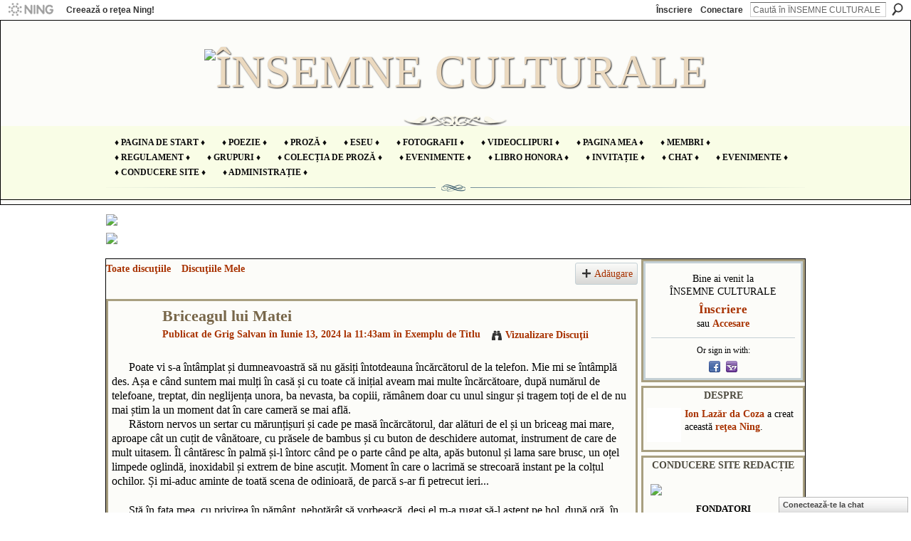

--- FILE ---
content_type: text/html; charset=UTF-8
request_url: https://insemneculturale.ning.com/forum/topics/briceagul-lui-matei?commentId=6515444%3AComment%3A1333215&xg_source=activity
body_size: 119142
content:
<!DOCTYPE html>
<html lang="ro" xmlns:og="http://ogp.me/ns#" xmlns:fb="http://www.facebook.com/2008/fbml">
<head data-layout-view="default" class="xj_layout_head">
<script>
    window.dataLayer = window.dataLayer || [];
        </script>
<!-- Google Tag Manager -->
<script>(function(w,d,s,l,i){w[l]=w[l]||[];w[l].push({'gtm.start':
new Date().getTime(),event:'gtm.js'});var f=d.getElementsByTagName(s)[0],
j=d.createElement(s),dl=l!='dataLayer'?'&l='+l:'';j.async=true;j.src=
'https://www.googletagmanager.com/gtm.js?id='+i+dl;f.parentNode.insertBefore(j,f);
})(window,document,'script','dataLayer','GTM-T5W4WQ');</script>
<!-- End Google Tag Manager -->
        <meta http-equiv="Content-Type" content="text/html; charset=utf-8" />
    <title>Briceagul lui Matei - &Icirc;NSEMNE CULTURALE</title>
    <link rel="icon" href="https://insemneculturale.ning.com/favicon.ico" type="image/x-icon" />
    <link rel="SHORTCUT ICON" href="https://insemneculturale.ning.com/favicon.ico" type="image/x-icon" />
    <meta name="description" content="      Poate vi s-a întâmplat și dumneavoastră să nu găsiți întotdeauna încărcătorul de la telefon. Mie mi se întâmplă des. Așa e când suntem mai mulți în casă…" />
<meta name="title" content="Briceagul lui Matei" />
<meta property="og:type" content="website" />
<meta property="og:url" content="https://insemneculturale.ning.com/forum/topics/briceagul-lui-matei?commentId=6515444%3AComment%3A1333215&amp;xg_source=activity" />
<meta property="og:title" content="Briceagul lui Matei" />
<meta property="og:image" content="https://storage.ning.com/topology/rest/1.0/file/get/2754456014?profile=UPSCALE_150x150">
<meta name="twitter:card" content="summary" />
<meta name="twitter:title" content="Briceagul lui Matei" />
<meta name="twitter:description" content="      Poate vi s-a întâmplat și dumneavoastră să nu găsiți întotdeauna încărcătorul de la telefon. Mie mi se întâmplă des. Așa e când suntem mai mulți în casă…" />
<meta name="twitter:image" content="https://storage.ning.com/topology/rest/1.0/file/get/2754456014?profile=UPSCALE_150x150" />
<link rel="image_src" href="https://storage.ning.com/topology/rest/1.0/file/get/2754456014?profile=UPSCALE_150x150" />
<script type="text/javascript">
    djConfig = { preventBackButtonFix: false, isDebug: false }
ning = {"CurrentApp":{"premium":true,"iconUrl":"https:\/\/storage.ning.com\/topology\/rest\/1.0\/file\/get\/2754456014?profile=UPSCALE_150x150","url":"httpsinsemneculturale.ning.com","domains":[],"online":true,"privateSource":true,"id":"insemneculturale","appId":6515444,"description":"Un spa\u0163iu &icirc;n care ne propunem s\u0103 slujim cultura \u015fi arta rom&acirc;neasc\u0103, rom&acirc;nismul &icirc;n general, \u015fi nu s\u0103 ne folosim de aceste valori sacre!","name":"&Icirc;NSEMNE CULTURALE","owner":"2cakfpv3gk0me","createdDate":"2012-05-23T07:21:22.057Z","runOwnAds":false},"CurrentProfile":null,"maxFileUploadSize":5};
        (function(){
            if (!window.ning) { return; }

            var age, gender, rand, obfuscated, combined;

            obfuscated = document.cookie.match(/xgdi=([^;]+)/);
            if (obfuscated) {
                var offset = 100000;
                obfuscated = parseInt(obfuscated[1]);
                rand = obfuscated / offset;
                combined = (obfuscated % offset) ^ rand;
                age = combined % 1000;
                gender = (combined / 1000) & 3;
                gender = (gender == 1 ? 'm' : gender == 2 ? 'f' : 0);
                ning.viewer = {"age":age,"gender":gender};
            }
        })();

        if (window.location.hash.indexOf('#!/') == 0) {
        window.location.replace(window.location.hash.substr(2));
    }
    window.xg = window.xg || {};
xg.captcha = {
    'shouldShow': false,
    'siteKey': '6Ldf3AoUAAAAALPgNx2gcXc8a_5XEcnNseR6WmsT'
};
xg.addOnRequire = function(f) { xg.addOnRequire.functions.push(f); };
xg.addOnRequire.functions = [];
xg.addOnFacebookLoad = function (f) { xg.addOnFacebookLoad.functions.push(f); };
xg.addOnFacebookLoad.functions = [];
xg._loader = {
    p: 0,
    loading: function(set) {  this.p++; },
    onLoad: function(set) {
                this.p--;
        if (this.p == 0 && typeof(xg._loader.onDone) == 'function') {
            xg._loader.onDone();
        }
    }
};
xg._loader.loading('xnloader');
if (window.bzplcm) {
    window.bzplcm._profileCount = 0;
    window.bzplcm._profileSend = function() { if (window.bzplcm._profileCount++ == 1) window.bzplcm.send(); };
}
xg._loader.onDone = function() {
            if(window.bzplcm)window.bzplcm.start('ni');
        xg.shared.util.parseWidgets();    var addOnRequireFunctions = xg.addOnRequire.functions;
    xg.addOnRequire = function(f) { f(); };
    try {
        if (addOnRequireFunctions) { dojo.lang.forEach(addOnRequireFunctions, function(onRequire) { onRequire.apply(); }); }
    } catch (e) {
        if(window.bzplcm)window.bzplcm.ts('nx').send();
        throw e;
    }
    if(window.bzplcm) { window.bzplcm.stop('ni'); window.bzplcm._profileSend(); }
};
window.xn = { track: { event: function() {}, pageView: function() {}, registerCompletedFlow: function() {}, registerError: function() {}, timer: function() { return { lapTime: function() {} }; } } };</script>
<meta name="medium" content="news" /><link rel="alternate" type="application/atom+xml" title="Briceagul lui Matei - &Icirc;NSEMNE CULTURALE" href="https://insemneculturale.ning.com/forum/topics/briceagul-lui-matei?commentId=6515444%3AComment%3A1333215&amp;xg_source=activity&amp;feed=yes&amp;xn_auth=no" /><link rel="alternate" type="application/atom+xml" title="Forum de Discuţii - &Icirc;NSEMNE CULTURALE" href="https://insemneculturale.ning.com/forum?sort=mostRecent&amp;feed=yes&amp;xn_auth=no" /><link rel="alternate" type="application/rss+xml" title="Activitatea Recentă - &Icirc;NSEMNE CULTURALE" href="https://insemneculturale.ning.com/activity/log/list?fmt=rss" />
<style type="text/css" media="screen,projection">
@import url("https://static.ning.com/socialnetworkmain/widgets/index/css/common-982.min.css?xn_version=3128532263");
@import url("https://static.ning.com/socialnetworkmain/widgets/forum/css/component.min.css?xn_version=148829171");
@import url("https://static.ning.com/socialnetworkmain/widgets/chat/css/bottom-bar.min.css?xn_version=512265546");

</style>

<style type="text/css" media="screen,projection">
@import url("/generated-69468fdd8fe4f0-60074989-css?xn_version=202512201152");

</style>

<style type="text/css" media="screen,projection">
@import url("/generated-69468fdd5660d8-95096791-css?xn_version=202512201152");

</style>

<!--[if IE 6]>
    <link rel="stylesheet" type="text/css" href="https://static.ning.com/socialnetworkmain/widgets/index/css/common-ie6.min.css?xn_version=463104712" />
<![endif]-->
<!--[if IE 7]>
<link rel="stylesheet" type="text/css" href="https://static.ning.com/socialnetworkmain/widgets/index/css/common-ie7.css?xn_version=2712659298" />
<![endif]-->
<link rel="EditURI" type="application/rsd+xml" title="RSD" href="https://insemneculturale.ning.com/profiles/blog/rsd" />
<script type="text/javascript">(function(a,b){if(/(android|bb\d+|meego).+mobile|avantgo|bada\/|blackberry|blazer|compal|elaine|fennec|hiptop|iemobile|ip(hone|od)|iris|kindle|lge |maemo|midp|mmp|netfront|opera m(ob|in)i|palm( os)?|phone|p(ixi|re)\/|plucker|pocket|psp|series(4|6)0|symbian|treo|up\.(browser|link)|vodafone|wap|windows (ce|phone)|xda|xiino/i.test(a)||/1207|6310|6590|3gso|4thp|50[1-6]i|770s|802s|a wa|abac|ac(er|oo|s\-)|ai(ko|rn)|al(av|ca|co)|amoi|an(ex|ny|yw)|aptu|ar(ch|go)|as(te|us)|attw|au(di|\-m|r |s )|avan|be(ck|ll|nq)|bi(lb|rd)|bl(ac|az)|br(e|v)w|bumb|bw\-(n|u)|c55\/|capi|ccwa|cdm\-|cell|chtm|cldc|cmd\-|co(mp|nd)|craw|da(it|ll|ng)|dbte|dc\-s|devi|dica|dmob|do(c|p)o|ds(12|\-d)|el(49|ai)|em(l2|ul)|er(ic|k0)|esl8|ez([4-7]0|os|wa|ze)|fetc|fly(\-|_)|g1 u|g560|gene|gf\-5|g\-mo|go(\.w|od)|gr(ad|un)|haie|hcit|hd\-(m|p|t)|hei\-|hi(pt|ta)|hp( i|ip)|hs\-c|ht(c(\-| |_|a|g|p|s|t)|tp)|hu(aw|tc)|i\-(20|go|ma)|i230|iac( |\-|\/)|ibro|idea|ig01|ikom|im1k|inno|ipaq|iris|ja(t|v)a|jbro|jemu|jigs|kddi|keji|kgt( |\/)|klon|kpt |kwc\-|kyo(c|k)|le(no|xi)|lg( g|\/(k|l|u)|50|54|\-[a-w])|libw|lynx|m1\-w|m3ga|m50\/|ma(te|ui|xo)|mc(01|21|ca)|m\-cr|me(rc|ri)|mi(o8|oa|ts)|mmef|mo(01|02|bi|de|do|t(\-| |o|v)|zz)|mt(50|p1|v )|mwbp|mywa|n10[0-2]|n20[2-3]|n30(0|2)|n50(0|2|5)|n7(0(0|1)|10)|ne((c|m)\-|on|tf|wf|wg|wt)|nok(6|i)|nzph|o2im|op(ti|wv)|oran|owg1|p800|pan(a|d|t)|pdxg|pg(13|\-([1-8]|c))|phil|pire|pl(ay|uc)|pn\-2|po(ck|rt|se)|prox|psio|pt\-g|qa\-a|qc(07|12|21|32|60|\-[2-7]|i\-)|qtek|r380|r600|raks|rim9|ro(ve|zo)|s55\/|sa(ge|ma|mm|ms|ny|va)|sc(01|h\-|oo|p\-)|sdk\/|se(c(\-|0|1)|47|mc|nd|ri)|sgh\-|shar|sie(\-|m)|sk\-0|sl(45|id)|sm(al|ar|b3|it|t5)|so(ft|ny)|sp(01|h\-|v\-|v )|sy(01|mb)|t2(18|50)|t6(00|10|18)|ta(gt|lk)|tcl\-|tdg\-|tel(i|m)|tim\-|t\-mo|to(pl|sh)|ts(70|m\-|m3|m5)|tx\-9|up(\.b|g1|si)|utst|v400|v750|veri|vi(rg|te)|vk(40|5[0-3]|\-v)|vm40|voda|vulc|vx(52|53|60|61|70|80|81|83|85|98)|w3c(\-| )|webc|whit|wi(g |nc|nw)|wmlb|wonu|x700|yas\-|your|zeto|zte\-/i.test(a.substr(0,4)))window.location.replace(b)})(navigator.userAgent||navigator.vendor||window.opera,'https://insemneculturale.ning.com/m/discussion?id=6515444%3ATopic%3A1332356');</script></head>
<body>
<!-- Google Tag Manager (noscript) -->
<noscript><iframe src="https://www.googletagmanager.com/ns.html?id=GTM-T5W4WQ"
height="0" width="0" style="display:none;visibility:hidden"></iframe></noscript>
<!-- End Google Tag Manager (noscript) -->
    <div class="xj_before_content"><div id='fb-root'></div>
<script>
  window.fbAsyncInit = function () {
    FB.init({
      appId      : null, 
      status     : true,   
      cookie     : true,   
      xfbml      : true, 
      version    : 'v2.3'  
    });
    var n = xg.addOnFacebookLoad.functions.length;
    for (var i = 0; i < n; i++) {
      xg.addOnFacebookLoad.functions[i]();
    }
    xg.addOnFacebookLoad = function (f) { f(); };
    xg.addOnFacebookLoad.functions = [];
  };
  (function() {
    var e = document.createElement('script');
    e.src = document.location.protocol + '//connect.facebook.net/ro_RO/sdk.js';
    e.async = true;
    document.getElementById('fb-root').appendChild(e);
  })();
</script>        <div id="xn_bar">
            <div id="xn_bar_menu">
                <div id="xn_bar_menu_branding" >
                                            <p id="xn_brand" style="display: block !important;"><a href="https://www.ning.com"><span>Ning</span></a></p>
                                            <p id="xn_gyo_link">
                                                    <a href="https://www.ning.com/pricing/">Creează o reţea Ning!</a>
                                                </p>
                                     </div>

                <div id="xn_bar_menu_more">
                    <form id="xn_bar_menu_search" method="GET" action="https://insemneculturale.ning.com/main/search/search">
                        <fieldset>
                            <input type="text" name="q" id="xn_bar_menu_search_query" value="Caută în &Icirc;NSEMNE CULTURALE" _hint="Caută în &Icirc;NSEMNE CULTURALE" accesskey="4" class="text xj_search_hint" />
                            <a id="xn_bar_menu_search_submit" href="#" onclick="document.getElementById('xn_bar_menu_search').submit();return false">Căutare</a>
                        </fieldset>
                    </form>
                </div>

                            <ul id="xn_bar_menu_tabs">
                                            <li><a href="https://insemneculturale.ning.com/main/authorization/signUp?target=https%3A%2F%2Finsemneculturale.ning.com%2Fforum%2Ftopics%2Fbriceagul-lui-matei%3FcommentId%3D6515444%253AComment%253A1333215%26xg_source%3Dactivity">Înscriere</a></li>
                                                <li><a href="https://insemneculturale.ning.com/main/authorization/signIn?target=https%3A%2F%2Finsemneculturale.ning.com%2Fforum%2Ftopics%2Fbriceagul-lui-matei%3FcommentId%3D6515444%253AComment%253A1333215%26xg_source%3Dactivity">Conectare</a></li>
                                    </ul>
                        </div>
        </div>
        </div>
    <div class="xg_theme" data-layout-pack="brutus">
        <div id="xg_themebody">
            <div id="xg_ad_above_header" class="xg_ad xj_ad_above_header dy-displaynone">
                    
                </div>        
            <div id="xg_head">
                <div id="xg_masthead">
                    <h1 id="xg_sitename" class="xj_site_name"><a id="application_name_header_link" href="/"><img src="https://storage.ning.com/topology/rest/1.0/file/get/12766115069?profile=original" alt="&Icirc;NSEMNE CULTURALE"></a></h1>
                    <p id="xg_sitedesc" class="xj_site_desc"></p>
                </div>
                <div id="xg_navigation" class="xj_navigation"><ul>
    <li id="xg_tab_main" class="xg_subtab"><a href="/"><span>&diams; Pagina de start &diams;</span></a></li><li id="xg_tab_xn7" class="xg_subtab"><a href="/profiles/blog/list"><span>&diams; POEZIE &diams;</span></a></li><li id="xg_tab_xn6" class="xg_subtab"><a href="/forum"><span>&diams; PROZĂ &diams;</span></a></li><li id="xg_tab_xn14" class="xg_subtab"><a href="/group/eseuri-jurnalism-literar-interviuri"><span>&diams; ESEU &diams;</span></a></li><li id="xg_tab_photo" class="xg_subtab"><a href="/photo"><span>&diams; Fotografii &diams;</span></a></li><li id="xg_tab_video" class="xg_subtab"><a href="/video"><span>&diams; Videoclipuri &diams;</span></a></li><li id="xg_tab_profile" class="xg_subtab"><a href="/profiles"><span>&diams; Pagina Mea &diams;</span></a></li><li id="xg_tab_members" class="xg_subtab"><a href="/profiles/members/"><span>&diams; Membri &diams;</span></a></li><li id="xg_tab_xn0" class="xg_subtab"><a href="/page/regulament-3"><span>&diams; Regulament &diams;</span></a></li><li id="xg_tab_groups" class="xg_subtab"><a href="/groups"><span>&diams; Grupuri &diams;</span></a></li><li id="xg_tab_xn3" class="xg_subtab"><a href="/page/biblioteca-noastr"><span>&diams; COLECȚIA DE PROZĂ &diams;</span></a></li><li id="xg_tab_xn11" class="xg_subtab"><a href="/events/event/new?cancelTarget=https%3A%2F%2Finsemneculturale.ning.com%2F" target="_blank"><span>&diams; evenimente &diams;</span></a></li><li id="xg_tab_xn2" class="xg_subtab"><a href="/page/libro-honora"><span>&diams; libro honora &diams;</span></a></li><li id="xg_tab_xn9" class="xg_subtab"><a href="/main/invitation/new?xg_source=tab"><span>&diams; Invitație &diams;</span></a></li><li id="xg_tab_xn12" class="xg_subtab"><a href="/chat"><span>&diams; chat &diams;</span></a></li><li id="xg_tab_events" class="xg_subtab"><a href="/events"><span>&diams; Evenimente &diams;</span></a></li><li id="xg_tab_xn13" class="xg_subtab"><a href="/page/conducere"><span>&diams; Conducere site &diams;</span></a></li><li id="xg_tab_xn15" class="xg_subtab"><a href="/group/administratie" target="_blank"><span>&diams; ADMINISTRAȚIE &diams;</span></a></li></ul>
</div>
            </div>
            <div id="xg_ad_below_header" class="xg_ad xj_ad_below_header">
                        <div class="xg_module module-plain  html_module module_text xg_reset" data-module_name="text"
        >
            <div class="xg_module_body xg_user_generated">
            <p><a href="https://storage.ning.com/topology/rest/1.0/file/get/8314824459?profile=original" target="_blank" rel="noopener"></a></p>
<p><a href="https://storage.ning.com/topology/rest/1.0/file/get/10447897665?profile=original" target="_blank" rel="noopener"><img src="https://storage.ning.com/topology/rest/1.0/file/get/10447897665?profile=RESIZE_710x" class="align-center"  /></a><a href="https://storage.ning.com/topology/rest/1.0/file/get/12765421482?profile=original" target="_blank" rel="noopener"></a><a href="https://storage.ning.com/topology/rest/1.0/file/get/12765495300?profile=original" target="_blank" rel="noopener"><img src="https://storage.ning.com/topology/rest/1.0/file/get/12765495300?profile=RESIZE_710x" class="align-center"  /></a></p>
        </div>
        </div>

                    </div>
            <div id="xg" class="xg_widget_forum xg_widget_forum_topic xg_widget_forum_topic_show">
            	 
                <div id="xg_body">
                   
                    <div class="xj_notifications"></div>
                    <div class="xg_column xg_span-16" id="column1">
                        <div id="xg_canvas" class="xj_canvas">
                            <ul class="navigation easyclear">
            <li><a href="https://insemneculturale.ning.com/forum">Toate discuţiile</a></li>
        <li><a href="https://insemneculturale.ning.com/forum/topic/listForContributor?">Discuţiile Mele</a></li>
                <li class="right xg_lightborder navbutton"><a href="https://insemneculturale.ning.com/main/authorization/signUp?target=https%3A%2F%2Finsemneculturale.ning.com%2Fforum%2Ftopic%2Fnew%3Ftarget%3Dhttps%253A%252F%252Finsemneculturale.ning.com%252Fforum%252Ftopics%252Fbriceagul-lui-matei%253FcommentId%253D6515444%25253AComment%25253A1333215%2526xg_source%253Dactivity%26categoryId%3D6515444%253ACategory%253A321921" dojoType="PromptToJoinLink" _joinPromptText="&Icirc;nregistrează-te sau conectează-te pentru a finaliza acest pas." _hasSignUp="true" _signInUrl="https://insemneculturale.ning.com/main/authorization/signIn?target=https%3A%2F%2Finsemneculturale.ning.com%2Fforum%2Ftopic%2Fnew%3Ftarget%3Dhttps%253A%252F%252Finsemneculturale.ning.com%252Fforum%252Ftopics%252Fbriceagul-lui-matei%253FcommentId%253D6515444%25253AComment%25253A1333215%2526xg_source%253Dactivity%26categoryId%3D6515444%253ACategory%253A321921" class="xg_sprite xg_sprite-add">Adăugare</a></li>
    </ul>
<div class="xg_module xg_module_with_dialog">
    <div class="xg_headline xg_headline-img xg_headline-2l">
    <div class="ib"><span class="xg_avatar"><a class="fn url" href="http://insemneculturale.ning.com/profile/GrigSalvan"  title="Grig Salvan"><span class="table_img dy-avatar dy-avatar-64 "><img  class="photo photo" src="https://storage.ning.com/topology/rest/1.0/file/get/12301042282?profile=RESIZE_64x64&amp;width=64&amp;height=64&amp;crop=1%3A1" alt="" /></span></a></span></div>
<div class="tb"><h1>Briceagul lui Matei</h1>
        <ul class="navigation byline">
            <li><a class="nolink">Publicat de </a><a href="/profile/GrigSalvan">Grig Salvan</a><a class="nolink"> în Iunie 13, 2024 la 11:43am în </a><a href="https://insemneculturale.ning.com/forum/categories/exemplu-de-titlu/listForCategory">Exemplu de Titlu</a></li>
            <li><a class="xg_sprite xg_sprite-view" href="https://insemneculturale.ning.com/forum/topic/listForContributor?user=180avz7igsv5d">Vizualizare Discuţii</a></li>
        </ul>
    </div>
</div>
    <div class="xg_module_body">
        <div class="discussion" data-category-id="6515444:Category:321921">
            <div class="description">
                                <div class="xg_user_generated">
                    <p><span style="font-size: 12pt;">      Poate vi s-a întâmplat și dumneavoastră să nu găsiți întotdeauna încărcătorul de la telefon. Mie mi se întâmplă des. Așa e când suntem mai mulți în casă și cu toate că inițial aveam mai multe încărcătoare, după numărul de telefoane, treptat, din neglijența unora, ba nevasta, ba copiii, rămânem doar cu unul singur și tragem toți de el de nu mai știm la un moment dat în care cameră se mai află.</span><br/> <span style="font-size: 12pt;">      Răstorn nervos un sertar cu mărunțișuri și cade pe masă încărcătorul, dar alături de el și un briceag mai mare, aproape cât un cuțit de vânătoare, cu prăsele de bambus și cu buton de deschidere automat, instrument de care de mult uitasem. Îl cântăresc în palmă și-l întorc când pe o parte când pe alta, apăs butonul și lama sare brusc, un oțel limpede oglindă, inoxidabil și extrem de bine ascuțit. Moment în care o lacrimă se strecoară instant pe la colțul ochilor. Și mi-aduc aminte de toată scena de odinioară, de parcă s-ar fi petrecut ieri...</span></p>
<p></p>
<p><span style="font-size: 12pt;">      Stă în fața mea, cu privirea în pământ, nehotărât să vorbească, deși el m-a rugat să-l aștept pe hol, după oră, în fața ușii de ieșire din școală. Mă uit la fața lui suptă, la hainele ponosite și la cizmele de cauciuc de care nu se desparte nici la școală, nici acasă, unde lucrează în gospodărie până seara târziu. E „bărbat în casă” la nici șaisprezece ani, cu o mamă bolnavă și un tată de care de mult nu mai știe nimic.</span> <br/> <span style="font-size: 12pt;">      Se joacă răsucind în mâini un cuțit tip briceag, cu lama de inox închisă, cu mâner placat cu un material ce pare a fi un lemn exotic, obiect frumos lucrat, după câte pot să-mi dau seama. Pe el elevii l-au poreclit Ciubotă din cauza încălțărilor lui neobișnuite cu care umblă prin școală. De fapt îl cheamă Matei, Rusu Matei.</span><br/> <span style="font-size: 12pt;">      - Ei, Matei, care-i problema ta? Zi repede, ca să nu pierdem timpul aici amândoi.</span><br/> <span style="font-size: 12pt;">      - Dom' profesor, nu cumpărați un cuțit? și zâmbește încurcat și trist ca și cum și-ar cere scuze pentru o glumă nepotrivită.</span><br/> <span style="font-size: 12pt;">      Zâmbesc și eu, oarecum amuzat, deși întristat de situația școlarului pe care-l cunosc atât de bine.</span><br/> <span style="font-size: 12pt;">      - Măi, Matei, măi, băiatule. Cu mine vrei tu să faci afaceri? De ce nu-l vinzi colegilor tăi? Pe ei i-ai întrebat?</span><br/> <span style="font-size: 12pt;">      - I-am întrebat. Niciunul nu-l vrea. Și zic că nici ei n-au bani, ca și mine.</span><br/> <span style="font-size: 12pt;">      - Păi, nici eu nu stau prea grozav cu banii, zic eu zâmbind în continuare. Sunt înainte de salariu și știi cum se întâmplă. Viața noastră e o așteptare între două salarii. Și nici de un cuțit n-am eu mare nevoie acum, că am cuțite acasă o grămadă. Și pe la bucătărie și în trusa de pescuit.</span><br/> <span style="font-size: 12pt;">      - Mă gândeam să vi-l dau ieftin. Aș avea mare nevoie de bani, mama e bolnavă, așa cum știți și trebuie să-i mai iau câte ceva de mâncare și niște medicamente.</span><br/> <span style="font-size: 12pt;">      - Uite, zic eu, cu o lacrimă deja apărută la coada ochiului, îți dau o sută, nu-i mult, dar măcar să te descurci cât de cât pe moment.</span><br/> <span style="font-size: 12pt;">      - E prea mult! Cincizeci de lei dacă-mi dați pentru el, e O.K.</span><br/> <span style="font-size: 12pt;">      - Nu, răspund eu categoric. Îți dau o sută și nu vreau cuțitul, poate reușești să-l vinzi cuiva și în felul ăsta mai scoți cincizeci de lei.</span> <br/> <span style="font-size: 12pt;">      - Așa nu pot accepta, refuză el la fel de categoric. Primesc suta de lei, dar cu condiția să primiți și dumneavoastră cuțitul din partea mea. Să vă rămână, măcar ca amintire, după ce nu vom mai fi în școală.</span><br/> <span style="font-size: 12pt;">      - Bine, fie cum vrei! și-i întind suta de lei din portofelul în care mai am cel puțin încă vreo cinci, deci nici vorbă să stau rău cu banii. Sper ca el să nu fi observat că de fapt l-am mințit în legătură cu lipsa banilor înainte de salariu. Îmi întinde briceagul mare și greu dintr-un oțel inoxidabil masiv și cu prăselele de lemn încrustat pe mâner. Poate că într-adevăr nu e un obiect valoros, dar arată frumos și-l voi păstra ca amintire în colecția mea.</span></p>
<p></p>
<p><span style="font-size: 12pt;">      Stau cu briceagul în mână, uitând de încărcător și de telefon.Parcă-l văd pe Matei în fața ochilor, slăbuț și timid, cu un zâmbet trist, întinzându-mi cuțitul cu ambele mâini, ca pe un trofeu. Câți ani să fi trecut de-atunci? Pe unde-o mai fi Matei al meu acum? Ce s-o fi ales de el? Întrebări retorice, fără răspuns.</span><br/> <span style="font-size: 12pt;">      - Ce-i cu tine? Ce-ai rămas așa dus pe gânduri, cu cuțitul în mână? Doar n-ai cumva vreun gând criminal? glumește soția mea, intrând în încăpere și găsindu-mă în postura aceea nefirească.</span><br/> <span style="font-size: 12pt;">      - Stai liniștită, că n-am nici un gând criminal! răspund eu zâmbind forțat și sperând ca ea să nu-mi fi observat lacrimile de pe obraz, pe care încerc să le șterg discret cu dosul palmei. Căutam încărcătorul și am dat întâmplător peste această relicvă din anii de demult și de care uitasem...</span></p>                </div>
            </div>
        </div>
                    <p class="small" id="tagsList" style="display:none">Cuvinte cheie :<br/></p>
                <div class="left-panel">
            <div class="likebox likebox-ning">
    <div class="ning-like">
                <div class="xg_lightborder like-button like-button-1">
            <a data-content-id="6515444:Topic:1332356"
                        data-content-type="Topic"
                        data-sign-up-url="https://insemneculturale.ning.com/main/authorization/signUp?target=https%3A%2F%2Finsemneculturale.ning.com%2Fforum%2Ftopics%2Fbriceagul-lui-matei%3FcommentId%3D6515444%253AComment%253A1333215%26xg_source%3Dactivity"
                        data-like-url="/main/like/like"
                        data-unlike-url="/main/like/unlike"
                        data-track='{"category":"Likes","action":"Like","label":"","ga4":{"event":"like"}}'                                                data-page-type="detail" class="xg_sprite" href="#">
                Îmi place            </a>
        </div>
                <div class="like-count">
            <a href="#" class="view-liked" _id="6515444:Topic:1332356">Membri cărora le place: 9</a>
        </div>
    </div>
</div>
                <p class="share-links clear">
                <a href="http://www.myspace.com/Modules/PostTo/Pages/?t=Briceagul%20lui%20Matei&c=Verific%C4%83%20%22Briceagul%20lui%20Matei%22%20on%20%C3%8ENSEMNE%20CULTURALE&u=https%3A%2F%2Finsemneculturale.ning.com%2Fxn%2Fdetail%2F6515444%3ATopic%3A1332356&l=2" class="post_to_myspace" target="_blank">MySpace</a>            <script>!function(d,s,id){var js,fjs=d.getElementsByTagName(s)[0];if(!d.getElementById(id)){js=d.createElement(s);js.id=id;js.src="//platform.twitter.com/widgets.js";fjs.parentNode.insertBefore(js,fjs);}}(document,"script","twitter-wjs");</script>
                    <span class="xg_tweet">
        <a href="https://twitter.com/share" class="post_to_twitter twitter-share-button" target="_blank"
            data-text="Se verifică &bdquo;Briceagul lui Matei&rdquo; de pe &Icirc;NSEMNE CULTURALE:" data-url="https://insemneculturale.ning.com/forum/topics/briceagul-lui-matei?commentId=6515444%3AComment%3A1333215&amp;xg_source=activity" data-count="none" data-dnt="true">Tweet</a>
        </span>
        <span class="google-plusone" data-content-type="Topic" data-content-id="6515444:Topic:1332356" data-page-type="detail">
    <g:plusone callback="xg_index_googlePlusOne_onPlusOne" size="medium" count="false" href="https://insemneculturale.ning.com/xn/detail/6515444:Topic:1332356"></g:plusone>
</span>

        <a class="post_to_facebook xj_post_to_facebook" href="http://www.facebook.com/share.php?u=https%3A%2F%2Finsemneculturale.ning.com%2Fforum%2Ftopics%2Fbriceagul-lui-matei%3FcommentId%3D6515444%253AComment%253A1333215%26xg_source%3Dfacebookshare&amp;t=" _url="https://insemneculturale.ning.com/forum/topics/briceagul-lui-matei?commentId=6515444%3AComment%3A1333215&amp;xg_source=facebookshare" _title="" _log="{&quot;module&quot;:&quot;forum&quot;,&quot;page&quot;:&quot;topic&quot;,&quot;action&quot;:&quot;show&quot;}">Facebook</a>
    <div class="likebox">
    <div class="facebook-like" data-content-type="Topic" data-content-id="6515444:Topic:1332356" data-page-type="detail">
        <fb:like href="https://insemneculturale.ning.com/xn/detail/6515444:Topic:1332356" layout="button_count" show_faces="false" width="450"></fb:like>
    </div>
</div>
                </p>
                            <script>xg.addOnRequire(function () { xg.post('/main/viewcount/update?xn_out=json', {key: '6515444:Topic:1332356', x: '4885df2'}); });</script>                <p class="small dy-clear view-count-container">
    <span class="view-count-label">Vizualizări:</span> <span class="view-count">76</span></p>

                    </div>
                <dl id="cf" class="discussion noindent">
            <dd>             <p class="toggle">
            <a href="https://insemneculturale.ning.com/main/authorization/signUp?target=https%3A%2F%2Finsemneculturale.ning.com%2Fforum%2Ftopics%2Fbriceagul-lui-matei%3FcommentId%3D6515444%253AComment%253A1333215%26xg_source%3Dactivity" dojoType="PromptToJoinLink" _joinPromptText="&Icirc;nregistrează-te sau conectează-te pentru a finaliza acest pas." _hasSignUp="true" _signInUrl="https://insemneculturale.ning.com/main/authorization/signIn?target=https%3A%2F%2Finsemneculturale.ning.com%2Fforum%2Ftopics%2Fbriceagul-lui-matei%3FcommentId%3D6515444%253AComment%253A1333215%26xg_source%3Dactivity"><span><!--[if IE]>&#9658;<![endif]--><![if !IE]>&#9654;<![endif]></span> Răspunde la Aceasta</a>
        </p>
    </dd>        </dl>
    </div>
</div>
    <div class="xg_module">
            <div id="discussionReplies" >
            <div class="xg_module_body">
                <h3 id="comments" _scrollTo="cid-6515444:Comment:1333215">Răspunsuri la Aceste Discuţii</h3>
                                    <dl class="discussion clear i0 xg_lightborder">
    <dt class="byline">
        <a name="6515444:Comment:1332447" id="cid-6515444:Comment:1332447"></a>         <span class="xg_avatar"><a class="fn url" href="http://insemneculturale.ning.com/profile/AdaNemescu912"  title="Ada Nemescu"><span class="table_img dy-avatar dy-avatar-48 "><img  class="photo photo left" src="https://storage.ning.com/topology/rest/1.0/file/get/13095569673?profile=RESIZE_48X48&amp;width=48&amp;height=48&amp;crop=1%3A1" alt="" /></span></a></span><a name="6515444Comment1332447" href="https://insemneculturale.ning.com/xn/detail/6515444:Comment:1332447" title="Conexiune la acest Răspuns" class="xg_icon xg_icon-permalink">Legătură</a> Răspunsul lui <a href="https://insemneculturale.ning.com/forum/topic/listForContributor?user=0chp9u9ichkpw" class="fn url">Ada Nemescu</a> în <span class="timestamp">Iunie 13, 2024 pe 12:25pm</span>    </dt>
        <dd>
                        <div class="description" id="desc_6515444Comment1332447"><div class="xg_user_generated"><p>M-am emoționat din creștet, până-n tălpi.</p>
<p>Ce amintire! Ce suflet frumos și cinstit. Demnitate  și înțelepciune la un băiat care a devenit un bărbat vrednic, cu siguranță.  </p>
<p>Un text răscolitor care dovedește care sunt valorile reale... copil sărac cu suflet bogat.</p>
<p>Pentru emoții, mulțumiri.</p>
<p>aDa, cu plăcerea lecturii  care m-a înfiorat a frig, în zi caniculară! </p></div></div>
                </dd>
        <dd>
        <ul class="actionlinks">
            <li class="actionlink">
                            <p class="toggle">
                    <a href="https://insemneculturale.ning.com/main/authorization/signUp?target=https%3A%2F%2Finsemneculturale.ning.com%2Fforum%2Ftopics%2Fbriceagul-lui-matei%3FcommentId%3D6515444%253AComment%253A1333215%26xg_source%3Dactivity" dojoType="PromptToJoinLink" _joinPromptText="&Icirc;nregistrează-te sau conectează-te pentru a finaliza acest pas." _hasSignUp="true" _signInUrl="https://insemneculturale.ning.com/main/authorization/signIn?target=https%3A%2F%2Finsemneculturale.ning.com%2Fforum%2Ftopics%2Fbriceagul-lui-matei%3FcommentId%3D6515444%253AComment%253A1333215%26xg_source%3Dactivity"><span><!--[if IE]>&#9658;<![endif]--><![if !IE]>&#9654;<![endif]></span> Răspunde</a>
                </p>
                    </li>
    <li class="actionlink"></li>    </ul>
</dl>
<dl class="discussion clear i0 xg_lightborder">
    <dt class="byline">
        <a name="6515444:Comment:1333215" id="cid-6515444:Comment:1333215"></a>         <span class="xg_avatar"><a class="fn url" href="http://insemneculturale.ning.com/profile/BirceaMarian"  title="Bircea Marian"><span class="table_img dy-avatar dy-avatar-48 "><img  class="photo photo left" src="https://storage.ning.com/topology/rest/1.0/file/get/12437501683?profile=RESIZE_48X48&amp;width=48&amp;height=48&amp;crop=1%3A1" alt="" /></span></a></span><a name="6515444Comment1333215" href="https://insemneculturale.ning.com/xn/detail/6515444:Comment:1333215" title="Conexiune la acest Răspuns" class="xg_icon xg_icon-permalink">Legătură</a> Răspunsul lui <a href="https://insemneculturale.ning.com/forum/topic/listForContributor?user=21n70jdq1r4bs" class="fn url">Bircea Marian</a> în <span class="timestamp">Iunie 18, 2024 pe 9:02am</span>    </dt>
        <dd>
                        <div class="description" id="desc_6515444Comment1333215"><div class="xg_user_generated"><p>O poveste foarte bună, emoționantă evocare a unei situații ce marchează memoria definitiv. Frumos.</p></div></div>
                </dd>
        <dd>
        <ul class="actionlinks">
            <li class="actionlink">
                            <p class="toggle">
                    <a href="https://insemneculturale.ning.com/main/authorization/signUp?target=https%3A%2F%2Finsemneculturale.ning.com%2Fforum%2Ftopics%2Fbriceagul-lui-matei%3FcommentId%3D6515444%253AComment%253A1333215%26xg_source%3Dactivity" dojoType="PromptToJoinLink" _joinPromptText="&Icirc;nregistrează-te sau conectează-te pentru a finaliza acest pas." _hasSignUp="true" _signInUrl="https://insemneculturale.ning.com/main/authorization/signIn?target=https%3A%2F%2Finsemneculturale.ning.com%2Fforum%2Ftopics%2Fbriceagul-lui-matei%3FcommentId%3D6515444%253AComment%253A1333215%26xg_source%3Dactivity"><span><!--[if IE]>&#9658;<![endif]--><![if !IE]>&#9654;<![endif]></span> Răspunde</a>
                </p>
                    </li>
    <li class="actionlink"></li>    </ul>
</dl>
<dl class="discussion clear i0 xg_lightborder">
    <dt class="byline">
        <a name="6515444:Comment:1334774" id="cid-6515444:Comment:1334774"></a>         <span class="xg_avatar"><a class="fn url" href="http://insemneculturale.ning.com/profile/GrigSalvan"  title="Grig Salvan"><span class="table_img dy-avatar dy-avatar-48 "><img  class="photo photo left" src="https://storage.ning.com/topology/rest/1.0/file/get/12301042282?profile=RESIZE_48X48&amp;width=48&amp;height=48&amp;crop=1%3A1" alt="" /></span></a></span><a name="6515444Comment1334774" href="https://insemneculturale.ning.com/xn/detail/6515444:Comment:1334774" title="Conexiune la acest Răspuns" class="xg_icon xg_icon-permalink">Legătură</a> Răspunsul lui <a href="https://insemneculturale.ning.com/forum/topic/listForContributor?user=180avz7igsv5d" class="fn url">Grig Salvan</a> în <span class="timestamp">Iunie 20, 2024 pe 5:27pm</span>    </dt>
        <dd>
                        <div class="description" id="desc_6515444Comment1334774"><div class="xg_user_generated"><p>Mă bucur mult, Ada, de revenire și lectura micului meu text memorial, redus la o secvență, aparent banală, de viață, dar care mi-a rămas adânc înfiptă în suflet și căreia am decis să-i dau o formă cât de cât literară. Mă bucur mult dacă această „felie” subțire de viață te-a emoționat și „înfiorat” așa cum zici, în pofida caniculei de afară. O zi frumoasă de vară îți doresc, chiar dacă suntem nevoiți să ne ascundem pe undeva pe la răcoare în fața vipiei trecătoare.<br/> <br/> <cite>Ada Nemescu a spus :</cite></p>
<blockquote cite="https://insemneculturale.ning.com/forum/topics/briceagul-lui-matei#6515444Comment1332447"><div><p>M-am emoționat din creștet, până-n tălpi.</p>
<p>Ce amintire! Ce suflet frumos și cinstit. Demnitate  și înțelepciune la un băiat care a devenit un bărbat vrednic, cu siguranță.  </p>
<p>Un text răscolitor care dovedește care sunt valorile reale... copil sărac cu suflet bogat.</p>
<p>Pentru emoții, mulțumiri.</p>
<p>aDa, cu plăcerea lecturii  care m-a înfiorat a frig, în zi caniculară! </p>
</div>
</blockquote></div></div>
                </dd>
        <dd>
        <ul class="actionlinks">
            <li class="actionlink">
                            <p class="toggle">
                    <a href="https://insemneculturale.ning.com/main/authorization/signUp?target=https%3A%2F%2Finsemneculturale.ning.com%2Fforum%2Ftopics%2Fbriceagul-lui-matei%3FcommentId%3D6515444%253AComment%253A1333215%26xg_source%3Dactivity" dojoType="PromptToJoinLink" _joinPromptText="&Icirc;nregistrează-te sau conectează-te pentru a finaliza acest pas." _hasSignUp="true" _signInUrl="https://insemneculturale.ning.com/main/authorization/signIn?target=https%3A%2F%2Finsemneculturale.ning.com%2Fforum%2Ftopics%2Fbriceagul-lui-matei%3FcommentId%3D6515444%253AComment%253A1333215%26xg_source%3Dactivity"><span><!--[if IE]>&#9658;<![endif]--><![if !IE]>&#9654;<![endif]></span> Răspunde</a>
                </p>
                    </li>
    <li class="actionlink"></li>    </ul>
</dl>
<dl class="discussion clear i0 xg_lightborder">
    <dt class="byline">
        <a name="6515444:Comment:1334777" id="cid-6515444:Comment:1334777"></a>         <span class="xg_avatar"><a class="fn url" href="http://insemneculturale.ning.com/profile/GrigSalvan"  title="Grig Salvan"><span class="table_img dy-avatar dy-avatar-48 "><img  class="photo photo left" src="https://storage.ning.com/topology/rest/1.0/file/get/12301042282?profile=RESIZE_48X48&amp;width=48&amp;height=48&amp;crop=1%3A1" alt="" /></span></a></span><a name="6515444Comment1334777" href="https://insemneculturale.ning.com/xn/detail/6515444:Comment:1334777" title="Conexiune la acest Răspuns" class="xg_icon xg_icon-permalink">Legătură</a> Răspunsul lui <a href="https://insemneculturale.ning.com/forum/topic/listForContributor?user=180avz7igsv5d" class="fn url">Grig Salvan</a> în <span class="timestamp">Iunie 20, 2024 pe 5:28pm</span>    </dt>
        <dd>
                        <div class="description" id="desc_6515444Comment1334777"><div class="xg_user_generated"><p>Bircea Marian, mulțumesc mult de popas și de apreciere! Zi bună!<br/> <br/> <cite>Bircea Marian a spus :</cite></p>
<blockquote cite="https://insemneculturale.ning.com/forum/topics/briceagul-lui-matei#6515444Comment1333215"><div><p>O poveste foarte bună, emoționantă evocare a unei situații ce marchează memoria definitiv. Frumos.</p>
</div>
</blockquote></div></div>
                </dd>
        <dd>
        <ul class="actionlinks">
            <li class="actionlink">
                            <p class="toggle">
                    <a href="https://insemneculturale.ning.com/main/authorization/signUp?target=https%3A%2F%2Finsemneculturale.ning.com%2Fforum%2Ftopics%2Fbriceagul-lui-matei%3FcommentId%3D6515444%253AComment%253A1333215%26xg_source%3Dactivity" dojoType="PromptToJoinLink" _joinPromptText="&Icirc;nregistrează-te sau conectează-te pentru a finaliza acest pas." _hasSignUp="true" _signInUrl="https://insemneculturale.ning.com/main/authorization/signIn?target=https%3A%2F%2Finsemneculturale.ning.com%2Fforum%2Ftopics%2Fbriceagul-lui-matei%3FcommentId%3D6515444%253AComment%253A1333215%26xg_source%3Dactivity"><span><!--[if IE]>&#9658;<![endif]--><![if !IE]>&#9654;<![endif]></span> Răspunde</a>
                </p>
                    </li>
    <li class="actionlink"></li>    </ul>
</dl>
<dl class="discussion clear i0 xg_lightborder">
    <dt class="byline">
        <a name="6515444:Comment:1335074" id="cid-6515444:Comment:1335074"></a>         <span class="xg_avatar"><a class="fn url" href="http://insemneculturale.ning.com/profile/royan"  title="Chris"><span class="table_img dy-avatar dy-avatar-48 "><img  class="photo photo left" src="https://storage.ning.com/topology/rest/1.0/file/get/10742615687?profile=RESIZE_48X48&amp;width=48&amp;height=48&amp;crop=1%3A1" alt="" /></span></a></span><a name="6515444Comment1335074" href="https://insemneculturale.ning.com/xn/detail/6515444:Comment:1335074" title="Conexiune la acest Răspuns" class="xg_icon xg_icon-permalink">Legătură</a> Răspunsul lui <a href="https://insemneculturale.ning.com/forum/topic/listForContributor?user=0new0tb88umz7" class="fn url">Chris</a> în <span class="timestamp">Iunie 21, 2024 pe 2:02pm</span>    </dt>
        <dd>
                        <div class="description" id="desc_6515444Comment1335074"><div class="xg_user_generated"><p>un text-confesiune, emotionant, mi-ar fi placut sa stiu ce s-a mai intamplat cu Matei...</p></div></div>
                </dd>
        <dd>
        <ul class="actionlinks">
            <li class="actionlink">
                            <p class="toggle">
                    <a href="https://insemneculturale.ning.com/main/authorization/signUp?target=https%3A%2F%2Finsemneculturale.ning.com%2Fforum%2Ftopics%2Fbriceagul-lui-matei%3FcommentId%3D6515444%253AComment%253A1333215%26xg_source%3Dactivity" dojoType="PromptToJoinLink" _joinPromptText="&Icirc;nregistrează-te sau conectează-te pentru a finaliza acest pas." _hasSignUp="true" _signInUrl="https://insemneculturale.ning.com/main/authorization/signIn?target=https%3A%2F%2Finsemneculturale.ning.com%2Fforum%2Ftopics%2Fbriceagul-lui-matei%3FcommentId%3D6515444%253AComment%253A1333215%26xg_source%3Dactivity"><span><!--[if IE]>&#9658;<![endif]--><![if !IE]>&#9654;<![endif]></span> Răspunde</a>
                </p>
                    </li>
    <li class="actionlink"></li>    </ul>
</dl>
<dl class="discussion clear i0 xg_lightborder">
    <dt class="byline">
        <a name="6515444:Comment:1335098" id="cid-6515444:Comment:1335098"></a>         <span class="xg_avatar"><a class="fn url" href="http://insemneculturale.ning.com/profile/GrigSalvan"  title="Grig Salvan"><span class="table_img dy-avatar dy-avatar-48 "><img  class="photo photo left" src="https://storage.ning.com/topology/rest/1.0/file/get/12301042282?profile=RESIZE_48X48&amp;width=48&amp;height=48&amp;crop=1%3A1" alt="" /></span></a></span><a name="6515444Comment1335098" href="https://insemneculturale.ning.com/xn/detail/6515444:Comment:1335098" title="Conexiune la acest Răspuns" class="xg_icon xg_icon-permalink">Legătură</a> Răspunsul lui <a href="https://insemneculturale.ning.com/forum/topic/listForContributor?user=180avz7igsv5d" class="fn url">Grig Salvan</a> în <span class="timestamp">Iunie 22, 2024 pe 5:41pm</span>    </dt>
        <dd>
                        <div class="description" id="desc_6515444Comment1335098"><div class="xg_user_generated"><p>Mulțumesc de vizită și de apreciere, Chris! Cât despre soarta lui Matei, deși mi-ar fi plăcut să aflu ceva, din păcate nu am mai aflat niciodată nimic.<br/> <br/> <cite>Chris a spus :</cite></p>
<blockquote cite="https://insemneculturale.ning.com/forum/topics/briceagul-lui-matei?page=1&amp;commentId=6515444%3AComment%3A1335074&amp;x=1#6515444Comment1335074"><div><p>un text-confesiune, emotionant, mi-ar fi placut sa stiu ce s-a mai intamplat cu Matei...</p>
</div>
</blockquote></div></div>
                </dd>
        <dd>
        <ul class="actionlinks">
            <li class="actionlink">
                            <p class="toggle">
                    <a href="https://insemneculturale.ning.com/main/authorization/signUp?target=https%3A%2F%2Finsemneculturale.ning.com%2Fforum%2Ftopics%2Fbriceagul-lui-matei%3FcommentId%3D6515444%253AComment%253A1333215%26xg_source%3Dactivity" dojoType="PromptToJoinLink" _joinPromptText="&Icirc;nregistrează-te sau conectează-te pentru a finaliza acest pas." _hasSignUp="true" _signInUrl="https://insemneculturale.ning.com/main/authorization/signIn?target=https%3A%2F%2Finsemneculturale.ning.com%2Fforum%2Ftopics%2Fbriceagul-lui-matei%3FcommentId%3D6515444%253AComment%253A1333215%26xg_source%3Dactivity"><span><!--[if IE]>&#9658;<![endif]--><![if !IE]>&#9654;<![endif]></span> Răspunde</a>
                </p>
                    </li>
    <li class="actionlink"></li>    </ul>
</dl>
<dl class="discussion clear i0 xg_lightborder">
    <dt class="byline">
        <a name="6515444:Comment:1336270" id="cid-6515444:Comment:1336270"></a>         <span class="xg_avatar"><a class="fn url" href="http://insemneculturale.ning.com/profile/VasilisiaLazar"  title="Vasilisia Lazăr"><span class="table_img dy-avatar dy-avatar-48 "><img  class="photo photo left" src="https://storage.ning.com/topology/rest/1.0/file/get/13157241891?profile=RESIZE_48X48&amp;width=48&amp;height=48&amp;crop=1%3A1" alt="" /></span></a></span><a name="6515444Comment1336270" href="https://insemneculturale.ning.com/xn/detail/6515444:Comment:1336270" title="Conexiune la acest Răspuns" class="xg_icon xg_icon-permalink">Legătură</a> Răspunsul lui <a href="https://insemneculturale.ning.com/forum/topic/listForContributor?user=0l9etk24757q0" class="fn url">Vasilisia Lazăr</a> în <span class="timestamp">Iulie 4, 2024 pe 3:53am</span>    </dt>
        <dd>
                        <div class="description" id="desc_6515444Comment1336270"><div class="xg_user_generated"><p>Am citit (recitit) cu nesaț acest text scris de condeiul tău sigur și m-a apucat și pe mine nostalgia. De 40 de ani lucrez cu elevii. De unii mai știu, de alții nu am mai auzit niciodată nimic. Și am început să mă întreb. Oare ce o mai face X? Dar Y? Dar Z? Și așa mai departe. Numele unora l-am uitat. Au fost multe școli și mult mai multe generații. Cine știe... Poate că ne-om fi ciocnit pe stradă uneori! Sau poate că unii mi-s prieteni pe facebook... Dar gândul că unii dintre ei s-ar putea să nu mai fie m-a cutremurat. Uite ce a putut face textul tău cu sufletul meu!</p>
<p>Felicitări! </p></div></div>
                </dd>
        <dd>
        <ul class="actionlinks">
            <li class="actionlink">
                            <p class="toggle">
                    <a href="https://insemneculturale.ning.com/main/authorization/signUp?target=https%3A%2F%2Finsemneculturale.ning.com%2Fforum%2Ftopics%2Fbriceagul-lui-matei%3FcommentId%3D6515444%253AComment%253A1333215%26xg_source%3Dactivity" dojoType="PromptToJoinLink" _joinPromptText="&Icirc;nregistrează-te sau conectează-te pentru a finaliza acest pas." _hasSignUp="true" _signInUrl="https://insemneculturale.ning.com/main/authorization/signIn?target=https%3A%2F%2Finsemneculturale.ning.com%2Fforum%2Ftopics%2Fbriceagul-lui-matei%3FcommentId%3D6515444%253AComment%253A1333215%26xg_source%3Dactivity"><span><!--[if IE]>&#9658;<![endif]--><![if !IE]>&#9654;<![endif]></span> Răspunde</a>
                </p>
                    </li>
    <li class="actionlink"></li>    </ul>
</dl>
<dl class="discussion clear i0 xg_lightborder">
    <dt class="byline">
        <a name="6515444:Comment:1336369" id="cid-6515444:Comment:1336369"></a>         <span class="xg_avatar"><a class="fn url" href="http://insemneculturale.ning.com/profile/GrigSalvan"  title="Grig Salvan"><span class="table_img dy-avatar dy-avatar-48 "><img  class="photo photo left" src="https://storage.ning.com/topology/rest/1.0/file/get/12301042282?profile=RESIZE_48X48&amp;width=48&amp;height=48&amp;crop=1%3A1" alt="" /></span></a></span><a name="6515444Comment1336369" href="https://insemneculturale.ning.com/xn/detail/6515444:Comment:1336369" title="Conexiune la acest Răspuns" class="xg_icon xg_icon-permalink">Legătură</a> Răspunsul lui <a href="https://insemneculturale.ning.com/forum/topic/listForContributor?user=180avz7igsv5d" class="fn url">Grig Salvan</a> în <span class="timestamp">Iulie 4, 2024 pe 4:31pm</span>    </dt>
        <dd>
                        <div class="description" id="desc_6515444Comment1336369"><div class="xg_user_generated"><p>Mulțumesc, Lisia, de trecere și de cuvintele frumoase! După o carieră de peste 40 de ani în care, după ce am trecut prin 15 școli în care, după o socoteală foarte sumară a mea, am avut în jur de 12.000 de elevi, mereu sunt atras de trecutul meu didactic, de școlile și clasele pe unde am hălăduit, mi-am trăit viața și mi-am lăsat câte o parte de suflet, mi-amintesc de mii de elevi, poate nu de toți, în ciuda memoriei mele fenomenale (care, din păcate, în ultima vreme începe să-mi facă figuri :) ), dar unii mi-au rămas mai adânc întipăriți în suflet prin ceva anume, ca și acest copil necăjit de la „profesională”, de care-mi amintește azi briceagul pe care îl am sub ochi zilnic pe biroul meu de lucru, ca o relicvă a unui trecut sentimental. Adesea încerc să mi-i imaginez pe foștii elevi, așa cum mi-au rămas în minte, dar știu în același timp că sunt profund transformați de „ale vieții valuri”, iar unii, cu siguranță, nu mai sunt pe lumea asta, de unii știu, dar de cei mai mulți nu mai știu nimic. Mulțumesc încă o dată! Zi bună în continuare!<br/> <br/> <cite>Vasilisia Lazăr a spus :</cite></p>
<blockquote cite="https://insemneculturale.ning.com/forum/topics/briceagul-lui-matei#6515444Comment1336270"><div><p>Am citit (recitit) cu nesaț acest text scris de condeiul tău sigur și m-a apucat și pe mine nostalgia. De 40 de ani lucrez cu elevii. De unii mai știu, de alții nu am mai auzit niciodată nimic. Și am început să mă întreb. Oare ce o mai face X? Dar Y? Dar Z? Și așa mai departe. Numele unora l-am uitat. Au fost multe școli și mult mai multe generații. Cine știe... Poate că ne-om fi ciocnit pe stradă uneori! Sau poate că unii mi-s prieteni pe facebook... Dar gândul că unii dintre ei s-ar putea să nu mai fie m-a cutremurat. Uite ce a putut face textul tău cu sufletul meu!</p>
<p>Felicitări! </p>
</div>
</blockquote></div></div>
                </dd>
        <dd>
        <ul class="actionlinks">
            <li class="actionlink">
                            <p class="toggle">
                    <a href="https://insemneculturale.ning.com/main/authorization/signUp?target=https%3A%2F%2Finsemneculturale.ning.com%2Fforum%2Ftopics%2Fbriceagul-lui-matei%3FcommentId%3D6515444%253AComment%253A1333215%26xg_source%3Dactivity" dojoType="PromptToJoinLink" _joinPromptText="&Icirc;nregistrează-te sau conectează-te pentru a finaliza acest pas." _hasSignUp="true" _signInUrl="https://insemneculturale.ning.com/main/authorization/signIn?target=https%3A%2F%2Finsemneculturale.ning.com%2Fforum%2Ftopics%2Fbriceagul-lui-matei%3FcommentId%3D6515444%253AComment%253A1333215%26xg_source%3Dactivity"><span><!--[if IE]>&#9658;<![endif]--><![if !IE]>&#9654;<![endif]></span> Răspunde</a>
                </p>
                    </li>
    <li class="actionlink"></li>    </ul>
</dl>
<dl class="discussion clear i0 xg_lightborder">
    <dt class="byline">
        <a name="6515444:Comment:1338941" id="cid-6515444:Comment:1338941"></a>         <span class="xg_avatar"><a class="fn url" href="http://insemneculturale.ning.com/profile/PopDorina"  title="Pop Dorina"><span class="table_img dy-avatar dy-avatar-48 "><img  class="photo photo left" src="https://storage.ning.com/topology/rest/1.0/file/get/2994576040?profile=RESIZE_48X48&amp;width=48&amp;height=48&amp;crop=1%3A1" alt="" /></span></a></span><a name="6515444Comment1338941" href="https://insemneculturale.ning.com/xn/detail/6515444:Comment:1338941" title="Conexiune la acest Răspuns" class="xg_icon xg_icon-permalink">Legătură</a> Răspunsul lui <a href="https://insemneculturale.ning.com/forum/topic/listForContributor?user=01u12jp10klfm" class="fn url">Pop Dorina</a> în <span class="timestamp">Iulie 30, 2024 pe 10:24am</span>    </dt>
        <dd>
                        <div class="description" id="desc_6515444Comment1338941"><div class="xg_user_generated"><p>Sensibil text. Felicitări!</p></div></div>
                </dd>
        <dd>
        <ul class="actionlinks">
            <li class="actionlink">
                            <p class="toggle">
                    <a href="https://insemneculturale.ning.com/main/authorization/signUp?target=https%3A%2F%2Finsemneculturale.ning.com%2Fforum%2Ftopics%2Fbriceagul-lui-matei%3FcommentId%3D6515444%253AComment%253A1333215%26xg_source%3Dactivity" dojoType="PromptToJoinLink" _joinPromptText="&Icirc;nregistrează-te sau conectează-te pentru a finaliza acest pas." _hasSignUp="true" _signInUrl="https://insemneculturale.ning.com/main/authorization/signIn?target=https%3A%2F%2Finsemneculturale.ning.com%2Fforum%2Ftopics%2Fbriceagul-lui-matei%3FcommentId%3D6515444%253AComment%253A1333215%26xg_source%3Dactivity"><span><!--[if IE]>&#9658;<![endif]--><![if !IE]>&#9654;<![endif]></span> Răspunde</a>
                </p>
                    </li>
    <li class="actionlink"></li>    </ul>
</dl>
<dl class="discussion clear i0 xg_lightborder">
    <dt class="byline">
        <a name="6515444:Comment:1339597" id="cid-6515444:Comment:1339597"></a>         <span class="xg_avatar"><a class="fn url" href="http://insemneculturale.ning.com/profile/GrigSalvan"  title="Grig Salvan"><span class="table_img dy-avatar dy-avatar-48 "><img  class="photo photo left" src="https://storage.ning.com/topology/rest/1.0/file/get/12301042282?profile=RESIZE_48X48&amp;width=48&amp;height=48&amp;crop=1%3A1" alt="" /></span></a></span><a name="6515444Comment1339597" href="https://insemneculturale.ning.com/xn/detail/6515444:Comment:1339597" title="Conexiune la acest Răspuns" class="xg_icon xg_icon-permalink">Legătură</a> Răspunsul lui <a href="https://insemneculturale.ning.com/forum/topic/listForContributor?user=180avz7igsv5d" class="fn url">Grig Salvan</a> în <span class="timestamp">August 6, 2024 pe 7:33pm</span>    </dt>
        <dd>
                        <div class="description" id="desc_6515444Comment1339597"><div class="xg_user_generated"><p>Mulțumesc, Dorina, de vizită și apreciere!<br/> <br/> <cite>Pop Dorina a spus :</cite></p>
<blockquote cite="https://insemneculturale.ning.com/forum/topics/briceagul-lui-matei#6515444Comment1338941"><div><p>Sensibil text. Felicitări!</p>
</div>
</blockquote></div></div>
                </dd>
        <dd>
        <ul class="actionlinks">
            <li class="actionlink">
                            <p class="toggle">
                    <a href="https://insemneculturale.ning.com/main/authorization/signUp?target=https%3A%2F%2Finsemneculturale.ning.com%2Fforum%2Ftopics%2Fbriceagul-lui-matei%3FcommentId%3D6515444%253AComment%253A1333215%26xg_source%3Dactivity" dojoType="PromptToJoinLink" _joinPromptText="&Icirc;nregistrează-te sau conectează-te pentru a finaliza acest pas." _hasSignUp="true" _signInUrl="https://insemneculturale.ning.com/main/authorization/signIn?target=https%3A%2F%2Finsemneculturale.ning.com%2Fforum%2Ftopics%2Fbriceagul-lui-matei%3FcommentId%3D6515444%253AComment%253A1333215%26xg_source%3Dactivity"><span><!--[if IE]>&#9658;<![endif]--><![if !IE]>&#9654;<![endif]></span> Răspunde</a>
                </p>
                    </li>
    <li class="actionlink"></li>    </ul>
</dl>
                    <dl class="last-reply">
                        <dd>             <p class="toggle">
            <a href="https://insemneculturale.ning.com/main/authorization/signUp?target=https%3A%2F%2Finsemneculturale.ning.com%2Fforum%2Ftopics%2Fbriceagul-lui-matei%3FcommentId%3D6515444%253AComment%253A1333215%26xg_source%3Dactivity" dojoType="PromptToJoinLink" _joinPromptText="&Icirc;nregistrează-te sau conectează-te pentru a finaliza acest pas." _hasSignUp="true" _signInUrl="https://insemneculturale.ning.com/main/authorization/signIn?target=https%3A%2F%2Finsemneculturale.ning.com%2Fforum%2Ftopics%2Fbriceagul-lui-matei%3FcommentId%3D6515444%253AComment%253A1333215%26xg_source%3Dactivity"><span><!--[if IE]>&#9658;<![endif]--><![if !IE]>&#9654;<![endif]></span> Răspunde la discuţie</a>
        </p>
    </dd>                    </dl>
                                            </div>
            <div class="xg_module_foot">
                                    <p class="left">
                        <a class="xg_icon xg_icon-rss" href="https://insemneculturale.ning.com/forum/topics/briceagul-lui-matei?commentId=6515444%3AComment%3A1333215&amp;xg_source=activity&amp;feed=yes&amp;xn_auth=no">Conţinut</a>
                    </p>
                            </div>
        </div>
    </div>

                        </div>
                    </div>
                    <div class="xg_column xg_span-5 xg_last" id="column2">
                        <div class="xj_user_info">    <div class="xg_module" id="xg_module_account">
        <div class="xg_module_body xg_signup xg_lightborder">
            <p>Bine ai venit la<br />&Icirc;NSEMNE CULTURALE</p>
                        <p class="last-child"><big><strong><a href="https://insemneculturale.ning.com/main/authorization/signUp?target=https%3A%2F%2Finsemneculturale.ning.com%2Fforum%2Ftopics%2Fbriceagul-lui-matei%3FcommentId%3D6515444%253AComment%253A1333215%26xg_source%3Dactivity">Înscriere</a></strong></big><br/>sau <a href="https://insemneculturale.ning.com/main/authorization/signIn?target=https%3A%2F%2Finsemneculturale.ning.com%2Fforum%2Ftopics%2Fbriceagul-lui-matei%3FcommentId%3D6515444%253AComment%253A1333215%26xg_source%3Dactivity" style="white-space:nowrap">Accesare</a></p>
                            <div class="xg_external_signup xg_lightborder xj_signup">
                    <p class="dy-small">Or sign in with:</p>
                    <ul class="providers">
            <li>
            <a
                onclick="xg.index.authorization.social.openAuthWindow(
                    'https://auth.ning.com/socialAuth/facebook?edfm=O2OEZBfSBMNErBwNV0jUztirPapvlGA%2Fj9K8iODPxCdQOS%2FnBZ%2FkKQ5kE%2Fvr2errvpb1%2BlXjHRGBc98tllJc5K9VT8YPYeCIQnIzc1uZs8EEeMyZIWq17b8%2FZ%2FkTFriqq98Kemef5bwDCzwRNygdfrfYrlzmlbW9EXXIxhH7fzicaxkU56CrC2MngDMCPQTUjtNwiZIIxpFRwWghhrbkcFJrcmvxBSdnEfFCdnnN0apX%2FeNtc7Xz4TIG8Te8v0%2B5LLL6JoZheHd3aMKTmktkRZO6Smw4v7k6RuQqzl1TDR0WWjsfpHj4Q6YrxLD45L6tXZe3JNWkaqSlAEOLv2PL4THgcYTfyUJyDl7oXwjhLTY5c01RGOwzrrw66%2FJEkfHS%2Ff16ZmQ%2FA2HBy2qVNNxmVvbutQmPFjjtxuOu2LlP5QN8FcuDF90Tci%2BZMT%2F75nyUxnAq36emBx%2FLzenZ8nwEHLGtOrhjFzS6kjaieOSsWulatREwO4MbKxNgUntn7HBOExkcG4mI9MMEP%2FmSnZTTfw%3D%3D'
                    ); return false;">
                            <span class="mini-service mini-service-facebook" title="Facebook"></span>
                        </a>
        </li>
            <li>
            <a
                onclick="xg.index.authorization.social.openAuthWindow(
                    'https://auth.ning.com/socialAuth/yahooopenidconnect?edfm=3LzS8I8alngNuBENAyyb%2Fn5f%2BLvkoigdNksUz8MTf%2BnosC7Bc513JiJxhDxaMUTXzLtXKFXqlW04dpo4gFs2r7xZJP4BMFd9NQxx%2B4MTZcuQwbuc489l43lbPCZ%2BRDtkh9u6d6ZP%2FdjDolNgDwGXKUeoqMXZL6o0nGVKpTIDV%2F2s23PdIRQcniAZqwXcm94c5F0nthPqfybp6qZY3610uAufDIpefoe9IEhBJ6hMj7%2FTHWVV3w8OM4Z71nQVOxzkQETnKU9vXbnIq7%2F0Qw8d93HgsUQDNHk4YTlg6D64CyAMlhfSuoneMqJ9gitcCb0HzCA3XjQzB4j%2F4fRwUbkSFbvlYel8enF4EHPGoAsMAD2mMwf4rGmp32kgMBW%2BDHItPljRgbsaKdIUku6G5TDiKt1qFyOPR6psgASpn1TX4X1oC0hOOJfKfIMX%2F5LEZmSyG5qlbMi3ujby0CcaUnF4Bw%3D%3D'
                ); return false;">
                <span class="mini-service mini-service-yahoo" title="Yahoo!"></span>
            </a>
        </li>
    </ul>
                </div>
                    </div>
    </div>
</div>
                        <div class="xj_sidebar_content"><div class="xg_module module_about">
    <div class="xg_module_head">
        <h2>Despre</h2>
    </div>
    <div class="xg_module_body xg_module_ning">
        <div class="vcard">
            <span class="xg_avatar"><a class="fn url" href="http://insemneculturale.ning.com/profile/2cakfpv3gk0me"  title="Ion Lazăr da Coza"><span class="table_img dy-avatar dy-avatar-48 "><img  class="photo photo" src="https://storage.ning.com/topology/rest/1.0/file/get/6208725860?profile=RESIZE_48X48&amp;width=48&amp;height=48&amp;crop=1%3A1" alt="" /></span></a></span>            <span class="fn"><a href="/profile/2cakfpv3gk0me">Ion Lazăr da Coza</a></span>
            a creat această <a href='http://www.ning.com'>reţea Ning</a>.        </div>
            </div>
    </div>
<div class="xg_module html_module module_text xg_reset" data-module_name="text"
        >
        <div class="xg_module_head"><h2>conducere site redacție</h2></div>
        <div class="xg_module_body xg_user_generated">
            <p style="text-align: center;"><strong><a href="https://storage.ning.com/topology/rest/1.0/file/get/12127087064?profile=original" target="_blank" rel="noopener"><img src="https://storage.ning.com/topology/rest/1.0/file/get/12127087064?profile=RESIZE_710x" class="align-center"  /></a></strong><span style="text-decoration: underline; font-size: 10pt;"><strong>FONDATORI</strong></span></p>
<p style="text-align: center;"><a href="https://storage.ning.com/topology/rest/1.0/file/get/11752354499?profile=original" target="_blank" rel="noopener"><img src="https://storage.ning.com/topology/rest/1.0/file/get/11752354499?profile=RESIZE_710x" width="10" class="align-center"  /></a></p>
<p style="text-align: center;"><span style="text-decoration: underline; font-size: 10pt;"><strong><a href="https://insemneculturale.ning.com/profile/2cakfpv3gk0me" target="_self">ION LAZĂR da COZA</a></strong></span><span style="font-size: 10pt;"><strong>&#160;- scriitor</strong></span></p>
<p style="text-align: center;"><span style="font-size: 10pt;"><strong><span style="text-decoration: underline;"><a href="https://insemneculturale.ning.com/profile/VasilisiaLazar" target="_self">VASILISIA LAZĂR</a></span>&#160;</strong></span><span style="font-size: 10pt;"><strong>- poetă, membră UZPR</strong></span></p>
<p style="text-align: center;"></p>
<p style="text-align: center;"><span style="text-decoration: underline; font-size: 10pt;"><strong>ADMINISTRATORI-EDITORI</strong></span></p>
<p style="text-align: center;"><a href="https://storage.ning.com/topology/rest/1.0/file/get/11752354499?profile=original" target="_blank" rel="noopener"><img src="https://storage.ning.com/topology/rest/1.0/file/get/11752354499?profile=RESIZE_710x" width="10" class="align-center"  /></a></p>
<p style="text-align: center;"><span style="font-size: 10pt;"><strong><span style="text-decoration: underline;"><span><a href="https://insemneculturale.ning.com/profile/SofiaSinca" target="_self">SOFIA SINCĂ</a>&#160;- prozatoare</span></span></strong></span></p>
<p style="text-align: center;"><span style="font-size: 10pt;"><strong><span><span style="text-decoration: underline;"><a href="https://insemneculturale.ning.com/profile/AdaNemescu912" target="_blank" rel="noopener">ADA NEMESCU</a></span>&#160;- poetă, artist plastic, membră UZPR<br /></span></strong></span></p>
<p style="text-align: center;"><strong><a href="https://insemneculturale.ning.com/profile/royan" target="_self"><span style="text-decoration: underline;">AUGUSTA COSTIN (CHRIS)</span></a></strong><span><strong>&#160;- prozatoare</strong></span></p>
<p style="text-align: center;"><span style="text-decoration: underline;"><strong><a href="https://insemneculturale.ning.com/profile/MihaelaPopa426?xg_source=activity" target="_self">MIHAELA POPA</a></strong></span><span><strong>&#160;- poetă</strong></span></p>
<p style="text-align: center;"><span><strong><span style="text-decoration: underline;"><a href="https://insemneculturale.ning.com/profiles/profile/show?id=GrigSalvan&amp;" target="_blank" rel="noopener">GRIG SALVAN</a></span>&#160;- prozator, cantautor</strong></span></p>
<p style="text-align: center;"><span style="text-decoration: underline;"><strong><a href="https://insemneculturale.ning.com/profiles/profile/show?id=bolachealexandru&amp;" target="_blank" rel="noopener">BOLACHE ALEXANDRU</a></strong></span><span><strong>&#160;- poet</strong></span></p>
<p style="text-align: center;"><span><strong><a href="https://insemneculturale.ning.com/profiles/profile/show?id=MihaiKatin9&amp;" target="_blank" rel="noopener"><span style="text-decoration: underline;">MIHAI KATIN</span></a></strong></span><span><strong>&#160;- poet</strong></span></p>
<p style="text-align: center;"><span style="font-size: 10pt;"><strong><span><a href="https://insemneculturale.ning.com/profiles/profile/show?id=GabrielaRauca&amp;" target="_blank" rel="noopener"><span style="text-decoration: underline;">GABRIELA RAUCĂ</span></a>&#160;- poetă, membră UZPR (redactor promovare media)&#160;</span></strong></span></p>
<p style="text-align: center;"><span style="font-size: 10pt;"><strong><span><span style="text-decoration: underline;"><a href="https://insemneculturale.ning.com/profile/carmenpopescu" target="_blank" rel="noopener">CARMEN POPESCU</a></span>&#160;- scriitoare, membră UZPR (redactor promovare media)&#160;</span></strong></span></p>
<p style="text-align: center;"></p>
<p style="text-align: center;"><strong><a href="https://storage.ning.com/topology/rest/1.0/file/get/12126955888?profile=original" target="_blank" rel="noopener"><img src="https://storage.ning.com/topology/rest/1.0/file/get/12126955888?profile=RESIZE_710x" class="align-center"  /></a></strong></p>
        </div>
        </div>
<div class="xg_module html_module module_text xg_reset" data-module_name="text"
        >
        <div class="xg_module_head"><h2>colaboratori</h2></div>
        <div class="xg_module_body xg_user_generated">
            <p><a href="https://storage.ning.com/topology/rest/1.0/file/get/12751503069?profile=original" target="_blank" rel="noopener"><img src="https://storage.ning.com/topology/rest/1.0/file/get/12751503069?profile=RESIZE_710x" class="align-center"  /></a></p>
<p style="text-align: center;"><span style="text-decoration: underline;"><strong><a href="https://uzpr.ro/" target="_blank" rel="noopener">https://uzpr.ro/</a></strong></span></p>
<p style="text-align: center;"><strong><a href="https://storage.ning.com/topology/rest/1.0/file/get/12751503875?profile=original" target="_blank" rel="noopener"><img src="https://storage.ning.com/topology/rest/1.0/file/get/12751503875?profile=RESIZE_710x" class="align-center"  /></a></strong></p>
<p style="text-align: center;"><span style="text-decoration: underline;"><strong><a href="https://www.facebook.com/groups/radioprodiasporaindirect" target="_blank" rel="noopener">https://radioprodiaspora/</a></strong></span></p>
<p style="text-align: center;"><span style="text-decoration: underline;"><strong><a href="https://www.prodiaspora.de/" target="_blank" rel="noopener">https://www.prodiaspora.de/</a></strong></span></p>
<p style="text-align: center;"><a href="https://storage.ning.com/topology/rest/1.0/file/get/12751504066?profile=original" target="_blank" rel="noopener"><img src="https://storage.ning.com/topology/rest/1.0/file/get/12751504066?profile=RESIZE_710x" class="align-center"  /></a></p>
<p style="text-align: center;"><span style="text-decoration: underline;"><strong><a href="https://insemneculturale.ning.com/group/evenimente-culturale-recenzii-cronici-literare-lan/forum/topics/revista-eminesciana-nr-1-24-2022" target="_blank" rel="noopener">https://revistaeminesciana/</a></strong></span></p>
        </div>
        </div>
<div class="xg_module html_module module_text xg_reset" data-module_name="text"
        >
        <div class="xg_module_head"><h2>ATENȚIE!</h2></div>
        <div class="xg_module_body xg_user_generated">
            <p style="text-align: center;"><a href="https://storage.ning.com/topology/rest/1.0/file/get/11752354499?profile=original" target="_blank" rel="noopener"><img src="https://storage.ning.com/topology/rest/1.0/file/get/11752354499?profile=RESIZE_710x" class="align-center"  /></a></p>
<p style="text-align: center;"><span style="font-size: 10pt;">Fiecare postare trebuie făcută în spaţiile special constituite pentru genurile literar/artistice stabilite. Postarea în alte locuri decât cele stabilite de regulile site-ului, atrage eliminarea postării de către membrii administraţiei, fără atenţionarea autorului! De exemplu, un eseu postat în spațiul prozei va fi șters. Pentru cele mai frecventate genuri, reamintim locațiile unde trebuie postate.&#160;</span><span style="font-size: 10pt;">Pentru a posta:</span></p>
<p style="text-align: center;"><span style="font-size: 10pt;">1. <strong>POEZIE</strong>, click&#160;<strong><span style="text-decoration: underline;"><a href="https://insemneculturale.ning.com/profiles/blog/list" target="_self">AICI</a></span></strong>,&#160;apoi click pe&#160;<strong><span style="text-decoration: underline;"><a href="https://insemneculturale.ning.com/profiles/blog/new" target="_blank" rel="noopener">ADĂUGARE</a></span></strong>!</span></p>
<p style="text-align: center;"><span style="font-size: 10pt;">2.&#160;<strong>PROZĂ</strong>, click&#160;<strong><span style="text-decoration: underline;"><a href="https://insemneculturale.ning.com/forum" target="_self">AICI</a></span></strong>, apoi click pe&#160;<strong><span style="text-decoration: underline;"><a href="https://insemneculturale.ning.com/forum/topic/new?target=https%3A%2F%2Finsemneculturale.ning.com%2Fforum" target="_blank" rel="noopener">ADĂUGARE</a></span></strong>!</span></p>
<p style="text-align: center;"><span style="font-size: 10pt;">3.&#160;<strong>ESEU</strong>, click&#160;<strong><span style="text-decoration: underline;"><a href="https://insemneculturale.ning.com/group/eseuri-jurnalism-literar-interviuri/forum" target="_self">AICI</a></span></strong>, apoi click pe&#160;<strong><span style="text-decoration: underline;"><a href="https://insemneculturale.ning.com/group/eseuri-jurnalism-literar-interviuri/forum/topic/new?target=https%3A%2F%2Finsemneculturale.ning.com%2Fgroups%2Fgroup%2Fforum%3FgroupUrl%3Deseuri-jurnalism-literar-interviuri%26" target="_blank" rel="noopener">ADĂUGARE</a></span></strong>!</span></p>
<p style="text-align: center;"><span style="font-size: 10pt;">4.&#160;<strong>FOTOGRAFII</strong>, click&#160;<strong><span style="text-decoration: underline;"><a href="https://insemneculturale.ning.com/photo" target="_self">AICI</a></span></strong>, apoi click pe&#160;<strong><span style="text-decoration: underline;"><a href="https://insemneculturale.ning.com/photo/photo/new" target="_blank" rel="noopener">ADĂUGARE</a></span></strong>!</span></p>
<p style="text-align: center;"><span style="font-size: 10pt;">5.&#160;<strong>VIDEOCLIPURI</strong>, click&#160;<span style="text-decoration: underline;"><strong><a href="https://insemneculturale.ning.com/video" target="_self">AICI</a></strong>,</span> apoi click pe&#160;<strong><span style="text-decoration: underline;"><a href="https://insemneculturale.ning.com/video/video/addEmbed" target="_blank" rel="noopener">ADĂUGARE</a></span></strong>!</span></p>
<p style="text-align: center;"><span style="font-size: 10pt;">Toate acestea le puteți accesa și din bara de sus a site-ului. Este admisă doar o postare pe zi, pentru fiecare secțiune, creație proprie. Folosirea diacriticelor este obligatorie.&#160;</span></p>
        </div>
        </div>
<div class="xg_module html_module module_text xg_reset" data-module_name="text"
        >
        <div class="xg_module_head"><h2>link-uri utile</h2></div>
        <div class="xg_module_body xg_user_generated">
            <p><b>&#160; &#160; &#160; &#160; &#160; &#160; <span style="text-decoration: underline;">&#160;<span style="font-size: 10pt;"><a href="https://insemneculturale.ning.com/page/regulament-3" target="_self">Regulament site</a></span></span></b></p>
<p style="text-align: center;"><span style="text-decoration: underline; font-size: 10pt;"><b><a href="http://diacritice.opa.ro/" target="_self">Diacritice - conversie</a></b></span></p>
<p style="text-align: center;"><span style="text-decoration: underline; font-size: 10pt;"><a href="https://insemneculturale.ning.com/group/spune-ti-parerea-dezbateri/forum/topics/tanka-haiku-senryu-sonetul" target="_self"><strong>Haiku, Tanka, Senryu..</strong>.</a></span></p>
<p class="MsoNormal" style="text-align: center;"><span style="text-decoration: underline; font-size: 10pt;"><strong><a href="https://insemneculturale.ning.com/group/spune-ti-parerea-dezbateri/forum/topics/6515444:Topic:543648" target="_self">Figuri de stil</a></strong></span></p>
<p class="MsoNormal" style="text-align: center;"><span style="text-decoration: underline; font-size: 10pt;"><strong><a href="https://insemneculturale.ning.com/group/curs-de-limba-romana/forum/topics/patru-reguli-simple-privind-virgula" target="_self">Folosirea virgulei</a></strong></span></p>
<p class="MsoNormal" style="text-align: center;"><span style="text-decoration: underline; font-size: 10pt;"><strong><a href="https://www.mixcloud.com/Gabriela_Rauca/simfonia-culorilor-%C3%AEnsemne-culturale-21-octombrie-2023/" target="_blank" rel="noopener">„Însemnele” la Radio ProDiaspora (emisiune</a></strong></span></p>
<p class="MsoNormal" style="text-align: center;"><span style="text-decoration: underline; font-size: 10pt;"><strong><a href="https://insemneculturale.ning.com/group/curs-de-limba-romana/forum/topics/diferenta-dintre-poezie-si-poem" target="_blank" rel="noopener">Diferența dintre poezie și poem</a></strong></span></p>
        </div>
        </div>
<div class="xg_module module_birthdays" >
    <div class="xg_module_head">
        <h2>Zile de naştere</h2>
    </div>
    <div class="xg_module_body">
<h3>Zile de naştere sărbătorite astăzi</h3>
<ul class="clist">
    <li>
        <div class="ib">
            <span class="xg_avatar"><a class="fn url" href="http://insemneculturale.ning.com/profile/AlexandruManzat"  title="Alexandru Manzat"><span class="table_img dy-avatar dy-avatar-48 "><img  class="photo photo" src="https://storage.ning.com/topology/rest/1.0/file/get/2869301279?profile=original&amp;width=48&amp;height=48&amp;crop=1%3A1" alt="" /></span></a></span>        </div>
        <div class="tb">
            <p>
	        <span><a href="https://insemneculturale.ning.com/profile/AlexandruManzat">Alexandru Manzat</a></span>
	        <span><a class="xg_sprite xg_sprite-gift" href="https://insemneculturale.ning.com/main/authorization/signUp?target=https%3A%2F%2Finsemneculturale.ning.com%2Fgifts%2Fitem%2Flist%3Fto%3D2hd748hy640k6%26xg_source%3Dbemb">Dăruieşte un cadou</a> </span>
	    </p>
        </div>
    </li>
    <li>
        <div class="ib">
            <span class="xg_avatar"><a class="fn url" href="http://insemneculturale.ning.com/profile/NicoletaCheles"  title="Nicoleta Cheles"><span class="table_img dy-avatar dy-avatar-48 "><img  class="photo photo" src="https://storage.ning.com/topology/rest/1.0/file/get/2869301279?profile=original&amp;width=48&amp;height=48&amp;crop=1%3A1" alt="" /></span></a></span>        </div>
        <div class="tb">
            <p>
	        <span><a href="https://insemneculturale.ning.com/profile/NicoletaCheles">Nicoleta Cheles</a></span>
	        <span><a class="xg_sprite xg_sprite-gift" href="https://insemneculturale.ning.com/main/authorization/signUp?target=https%3A%2F%2Finsemneculturale.ning.com%2Fgifts%2Fitem%2Flist%3Fto%3D1vga2vzcts37y%26xg_source%3Dbemb">Dăruieşte un cadou</a> </span>
	    </p>
        </div>
    </li>
</ul>
<h3>Zile de naştere sărbătorite m&acirc;ine</h3>
<ul class="clist">
    <li>
        <div class="ib">
            <span class="xg_avatar"><a class="fn url" href="http://insemneculturale.ning.com/profile/ChirilaRobert"  title="Chirilă Robert"><span class="table_img dy-avatar dy-avatar-48 "><img  class="photo photo" src="https://storage.ning.com/topology/rest/1.0/file/get/2869301279?profile=original&amp;width=48&amp;height=48&amp;crop=1%3A1" alt="" /></span></a></span>        </div>
        <div class="tb">
            <p>
	        <span><a href="https://insemneculturale.ning.com/profile/ChirilaRobert">Chirilă Robert</a></span>
	        <span><a class="xg_sprite xg_sprite-gift" href="https://insemneculturale.ning.com/main/authorization/signUp?target=https%3A%2F%2Finsemneculturale.ning.com%2Fgifts%2Fitem%2Flist%3Fto%3D2indm4lx32vov%26xg_source%3Dbemb">Dăruieşte un cadou</a> </span>
	    </p>
        </div>
    </li>
</ul>
</div></div>
<div class="xg_module html_module module_text xg_reset" data-module_name="text"
        >
        <div class="xg_module_head"><h2>donații</h2></div>
        <div class="xg_module_body xg_user_generated">
            <p style="text-align: center;"><a href="https://storage.ning.com/topology/rest/1.0/file/get/7810681255?profile=original" target="_blank" rel="noopener"><img src="https://storage.ning.com/topology/rest/1.0/file/get/7810681255?profile=RESIZE_710x" width="60" class="align-center"  /></a></p>
<p style="text-align: center;"><span style="font-size: 10pt;">Pentru cei care doresc să susțină acest site, <em>DONAȚII&#160;</em>la:<strong>&#160;</strong></span></p>
<p style="text-align: center;"><span style="font-size: 10pt;"><strong>RO45CECEB00008RON1057488</strong></span></p>
<p style="text-align: center;"><span style="font-size: 10pt;">titular cont:&#160;LAZAR VASILISIA&#160;</span></p>
<p style="text-align: center;"><span style="font-size: 10pt;">(CEC Bank)</span></p>
<p style="text-align: center;"><span style="font-size: 10pt;">*</span></p>
<p style="text-align: center;"><span style="font-size: 10pt;"><strong>***</strong></span></p>
<p style="text-align: center;"><span style="font-size: 10pt;"><strong><span>Pentru acest an, au donat:</span></strong></span></p>
<p style="text-align: center;"></p>
<p style="text-align: center;"><span style="font-size: 10pt;"><strong><span><a href="https://insemneculturale.ning.com/profiles/profile/show?id=GabrielaRauca&amp;" target="_blank" rel="noopener">Gabriela Raucă</a></span></strong></span><span style="font-size: 10pt;"><strong><span>&#160;- 1000 lei</span></strong></span></p>
<p style="text-align: center;"><span style="font-size: 10pt;"><strong><span><a href="https://insemneculturale.ning.com/profile/BurteaCorinaElena" target="_blank" rel="noopener">Burtea Corina-Elena</a></span></strong></span><span style="font-size: 10pt;"><strong><span>&#160;- 200 lei</span></strong></span></p>
        </div>
        </div>
<div class="xg_module html_module module_text xg_reset" data-module_name="text"
        >
        <div class="xg_module_head"><h2>important!</h2></div>
        <div class="xg_module_body xg_user_generated">
            <p style="text-align: center;"><a href="https://storage.ning.com/topology/rest/1.0/file/get/11752354499?profile=original" target="_blank" rel="noopener"><img src="https://storage.ning.com/topology/rest/1.0/file/get/11752354499?profile=RESIZE_710x" class="align-center"  /></a></p>
<p><a href="https://storage.ning.com/topology/rest/1.0/file/get/13528517681?profile=original" target="_blank" rel="noopener"><img src="https://storage.ning.com/topology/rest/1.0/file/get/13528517681?profile=RESIZE_710x" class="align-center"  /></a></p>
        </div>
        </div>
<div id="xg_network_activity"
    class="xg_module xg_module_activity indented_content column_1"
    dojotype="ActivityModule"
    data-module_name="activity"
    _isProfile=""
    _isAdmin=""
    _activityOptionsAvailable="1"
    _columnCount="1"
    _maxEmbedWidth="220"
    _embedLocatorId="828/homepage/index"
    _refreshUrl="https://insemneculturale.ning.com/activity/embed/refresh?id=828%2Fhomepage%2Findex&amp;xn_out=json"
    _activitynum="20"
    data-owner-name=""
    data-excerpt-length="100"
    data-get-items-url="https://insemneculturale.ning.com/activity/index/getActivityItems?xn_out=json"

 >

    <div class="xg_module_head">
        <h2>Activitatea Recentă</h2>
    </div>
    <div class="xg_module_body activity-feed-skinny">
            <div class="xg_new_activity_items_container dy-displaynone">
            <button class="xj-new-feed-items xg_show_activity_items">
                <span class="xg_more_activity_arrow"></span>
                <span class="xj-new-item-text"></span>
            </button>
        </div>
        <div class="module module-feed">
            <div id="feed-fdb609e6b3cc4edf2aa6b49ac0d844bf" class="feed-story  xg_separator xj_activity_item" ><a href="/profile/royan?xg_source=activity"><span class="table_img dy-avatar dy-avatar-32 feed-avatar"><img  class="photo " src="https://storage.ning.com/topology/rest/1.0/file/get/10742615687?profile=RESIZE_48X48&amp;width=32&amp;height=32&amp;crop=1%3A1" alt="" /></span></a><span class="feed-story-header dy-clearfix"><a href="https://insemneculturale.ning.com/profile/royan?xg_source=activity">Chris</a> <a href="https://insemneculturale.ning.com/xn/detail/6515444:Comment:1377424?xg_source=activity">a adăugat comentarii</a> în legătură cu postarea de blog <a href="https://insemneculturale.ning.com/xn/detail/6515444:BlogPost:1376692?xg_source=activity">Frecvență eminesciană</a> a utilizatorului <a href="https://insemneculturale.ning.com/profile/CostelZagan?xg_source=activity">Costel Zăgan</a></span><div class="feed-story-body dy-clearfix"><div class="rich"><div class="rich-detail"><div class="content-comment">"Frumos, mai ales finalul!"</div></div></div></div><div class="feed-event-info "><span class="event-info-timestamp xg_lightfont" data-time="Mon, 26 Jan 2026 05:35:15 +0000">cu 32 minute &icirc;n urmă </span></div></div><div id="feed-42c230a4a6ced1bfa745cbffa2174624" class="feed-story  xg_separator xj_activity_item" ><a href="/profile/royan?xg_source=activity"><span class="table_img dy-avatar dy-avatar-32 feed-avatar"><img  class="photo " src="https://storage.ning.com/topology/rest/1.0/file/get/10742615687?profile=RESIZE_48X48&amp;width=32&amp;height=32&amp;crop=1%3A1" alt="" /></span></a><span class="feed-story-header dy-clearfix">Utilizatorului <a href="https://insemneculturale.ning.com/profile/royan?xg_source=activity">Chris</a> îi place postarea pe blog <a href="https://insemneculturale.ning.com/xn/detail/6515444:BlogPost:1376692?xg_source=activity">Frecvență eminesciană</a> a lui <a href="https://insemneculturale.ning.com/profile/CostelZagan?xg_source=activity">Costel Zăgan</a></span><div class="feed-event-info "><span class="event-info-timestamp xg_lightfont" data-time="Mon, 26 Jan 2026 05:35:06 +0000">cu 32 minute &icirc;n urmă </span></div></div><div id="feed-968d60f702e37b26be289b8c4ff9c0b3" class="feed-story  xg_separator xj_activity_item" ><a href="/profile/royan?xg_source=activity"><span class="table_img dy-avatar dy-avatar-32 feed-avatar"><img  class="photo " src="https://storage.ning.com/topology/rest/1.0/file/get/10742615687?profile=RESIZE_48X48&amp;width=32&amp;height=32&amp;crop=1%3A1" alt="" /></span></a><span class="feed-story-header dy-clearfix"><a href="https://insemneculturale.ning.com/profile/royan?xg_source=activity">Chris</a> <a href="https://insemneculturale.ning.com/xn/detail/6515444:Comment:1377422?xg_source=activity">a adăugat comentarii</a> în legătură cu postarea de blog <a href="https://insemneculturale.ning.com/xn/detail/6515444:BlogPost:1376801?xg_source=activity">Luceafăr pentru nemurire</a> a utilizatorului <a href="https://insemneculturale.ning.com/profile/ElenaVictoriaGlodean?xg_source=activity">Elena Victoria Glodean</a></span><div class="feed-story-body dy-clearfix"><div class="rich"><div class="rich-detail"><div class="content-comment">"Un foarte frumos omagiu!"</div></div></div></div><div class="feed-event-info "><span class="event-info-timestamp xg_lightfont" data-time="Mon, 26 Jan 2026 05:34:41 +0000">cu 32 minute &icirc;n urmă </span></div></div><div id="feed-5e9b6730d86a175818a2b0a9659b45cc" class="feed-story  xg_separator xj_activity_item" ><a href="/profile/royan?xg_source=activity"><span class="table_img dy-avatar dy-avatar-32 feed-avatar"><img  class="photo " src="https://storage.ning.com/topology/rest/1.0/file/get/10742615687?profile=RESIZE_48X48&amp;width=32&amp;height=32&amp;crop=1%3A1" alt="" /></span></a><span class="feed-story-header dy-clearfix">Utilizatorului <a href="https://insemneculturale.ning.com/profile/royan?xg_source=activity">Chris</a> îi place postarea pe blog <a href="https://insemneculturale.ning.com/xn/detail/6515444:BlogPost:1376801?xg_source=activity">Luceafăr pentru nemurire</a> a lui <a href="https://insemneculturale.ning.com/profile/ElenaVictoriaGlodean?xg_source=activity">Elena Victoria Glodean</a></span><div class="feed-event-info "><span class="event-info-timestamp xg_lightfont" data-time="Mon, 26 Jan 2026 05:34:23 +0000">cu 33 minute &icirc;n urmă </span></div></div><div id="feed-3412d3490ea89d04f0d1e3608dbcf4d0" class="feed-story  xg_separator xj_activity_item" ><a href="/profile/VasilisiaLazar?xg_source=activity"><span class="table_img dy-avatar dy-avatar-32 feed-avatar"><img  class="photo " src="https://storage.ning.com/topology/rest/1.0/file/get/13157241891?profile=RESIZE_48X48&amp;width=32&amp;height=32&amp;crop=1%3A1" alt="" /></span></a><span class="feed-story-header dy-clearfix"><a href="https://insemneculturale.ning.com/profile/VasilisiaLazar?xg_source=activity">Vasilisia Lazăr</a> <a href="https://insemneculturale.ning.com/xn/detail/6515444:Comment:1377613?xg_source=activity">a adăugat comentarii</a> în legătură cu postarea de blog <a href="https://insemneculturale.ning.com/xn/detail/6515444:BlogPost:1377357?xg_source=activity">Vecinătate</a> a utilizatorului <a href="https://insemneculturale.ning.com/profile/ButuzaAnaMaria?xg_source=activity">Ana-Maria Butuza</a></span><div class="feed-story-body dy-clearfix"><div class="rich"><div class="rich-detail"><div class="content-comment">"Ana-Maria, poezia ta este un mic scenariu existențial despre conviețuirea forțată cu propriile…"</div></div></div></div><div class="feed-event-info "><span class="event-info-timestamp xg_lightfont" data-time="Sun, 25 Jan 2026 23:20:21 +0000">cu 6 ore &icirc;n urmă </span></div></div><div id="feed-6e8d0690d9e2b93c779d96a895bff7ab" class="feed-story  xg_separator xj_activity_item" ><a href="/profile/VasilisiaLazar?xg_source=activity"><span class="table_img dy-avatar dy-avatar-32 feed-avatar"><img  class="photo " src="https://storage.ning.com/topology/rest/1.0/file/get/13157241891?profile=RESIZE_48X48&amp;width=32&amp;height=32&amp;crop=1%3A1" alt="" /></span></a><span class="feed-story-header dy-clearfix">Utilizatorului <a href="https://insemneculturale.ning.com/profile/VasilisiaLazar?xg_source=activity">Vasilisia Lazăr</a> îi place postarea pe blog <a href="https://insemneculturale.ning.com/xn/detail/6515444:BlogPost:1377357?xg_source=activity">Vecinătate</a> a lui <a href="https://insemneculturale.ning.com/profile/ButuzaAnaMaria?xg_source=activity">Ana-Maria Butuza</a></span><div class="feed-event-info "><span class="event-info-timestamp xg_lightfont" data-time="Sun, 25 Jan 2026 23:16:00 +0000">cu 6 ore &icirc;n urmă </span></div></div><div id="feed-c495fcf53a6d06d5b4987b1d47d53bfc" class="feed-story  xg_separator xj_activity_item" ><a href="/profile/VasilisiaLazar?xg_source=activity"><span class="table_img dy-avatar dy-avatar-32 feed-avatar"><img  class="photo " src="https://storage.ning.com/topology/rest/1.0/file/get/13157241891?profile=RESIZE_48X48&amp;width=32&amp;height=32&amp;crop=1%3A1" alt="" /></span></a><span class="feed-story-header dy-clearfix"><a href="https://insemneculturale.ning.com/profile/VasilisiaLazar?xg_source=activity">Vasilisia Lazăr</a> <a href="https://insemneculturale.ning.com/xn/detail/6515444:Comment:1377418?xg_source=activity">a adăugat comentarii</a> în legătură cu postarea de blog <a href="https://insemneculturale.ning.com/xn/detail/6515444:BlogPost:1377240?xg_source=activity">Poetul</a> a utilizatorului <a href="https://insemneculturale.ning.com/profile/ELENAAGIUNEACSU?xg_source=activity">ELENA AGIU-NEACSU</a></span><div class="feed-story-body dy-clearfix"><div class="rich"><div class="rich-detail"><div class="content-comment">"Un manifest amar și lucid despre condiția poetului într-o lume grăbită, superficială și…"</div></div></div></div><div class="feed-event-info "><span class="event-info-timestamp xg_lightfont" data-time="Sun, 25 Jan 2026 22:38:40 +0000">cu 7 ore &icirc;n urmă </span></div></div><div id="feed-182309976048b353966387287a06fa5d" class="feed-story  xg_separator xj_activity_item" ><a href="/profile/VasilisiaLazar?xg_source=activity"><span class="table_img dy-avatar dy-avatar-32 feed-avatar"><img  class="photo " src="https://storage.ning.com/topology/rest/1.0/file/get/13157241891?profile=RESIZE_48X48&amp;width=32&amp;height=32&amp;crop=1%3A1" alt="" /></span></a><span class="feed-story-header dy-clearfix"><a href="https://insemneculturale.ning.com/profile/VasilisiaLazar?xg_source=activity">Vasilisia Lazăr</a> <a href="https://insemneculturale.ning.com/xn/detail/6515444:Comment:1377611?xg_source=activity">a adăugat comentarii</a> în legătură cu postarea de blog <a href="https://insemneculturale.ning.com/xn/detail/6515444:BlogPost:1377063?xg_source=activity">Realități</a> a utilizatorului <a href="https://insemneculturale.ning.com/profile/CTitiNechita?xg_source=activity">C.Titi Nechita</a></span><div class="feed-story-body dy-clearfix"><div class="rich"><div class="rich-detail"><div class="content-comment">"Poezia dumneavoastră e un diagnostic moral spus fără menajamente. „Balanța unui timp…"</div></div></div></div><div class="feed-event-info "><span class="event-info-timestamp xg_lightfont" data-time="Sun, 25 Jan 2026 22:02:24 +0000">cu 8 ore &icirc;n urmă </span></div></div><div id="feed-149d471c01ef304d68ef13ef61e52835" class="feed-story  xg_separator xj_activity_item" ><a href="/profile/VasilisiaLazar?xg_source=activity"><span class="table_img dy-avatar dy-avatar-32 feed-avatar"><img  class="photo " src="https://storage.ning.com/topology/rest/1.0/file/get/13157241891?profile=RESIZE_48X48&amp;width=32&amp;height=32&amp;crop=1%3A1" alt="" /></span></a><span class="feed-story-header dy-clearfix">Utilizatorului <a href="https://insemneculturale.ning.com/profile/VasilisiaLazar?xg_source=activity">Vasilisia Lazăr</a> îi place postarea pe blog <a href="https://insemneculturale.ning.com/xn/detail/6515444:BlogPost:1377063?xg_source=activity">Realități</a> a lui <a href="https://insemneculturale.ning.com/profile/CTitiNechita?xg_source=activity">C.Titi Nechita</a></span><div class="feed-event-info "><span class="event-info-timestamp xg_lightfont" data-time="Sun, 25 Jan 2026 21:57:51 +0000">cu 8 ore &icirc;n urmă </span></div></div><div id="feed-ab2225e7e932cdf7370c65c94fe2b52c" class="feed-story  xg_separator xj_activity_item" ><a href="/profile/VasilisiaLazar?xg_source=activity"><span class="table_img dy-avatar dy-avatar-32 feed-avatar"><img  class="photo " src="https://storage.ning.com/topology/rest/1.0/file/get/13157241891?profile=RESIZE_48X48&amp;width=32&amp;height=32&amp;crop=1%3A1" alt="" /></span></a><span class="feed-story-header dy-clearfix"><a href="https://insemneculturale.ning.com/profile/VasilisiaLazar?xg_source=activity">Vasilisia Lazăr</a> <a href="https://insemneculturale.ning.com/xn/detail/6515444:Comment:1377610?xg_source=activity">a adăugat comentarii</a> în legătură cu postarea de blog <a href="https://insemneculturale.ning.com/xn/detail/6515444:BlogPost:1376890?xg_source=activity">Am uitat...</a> a utilizatorului <a href="https://insemneculturale.ning.com/profile/ELENAAGIUNEACSU?xg_source=activity">ELENA AGIU-NEACSU</a></span><div class="feed-story-body dy-clearfix"><div class="rich"><div class="rich-detail"><div class="content-comment">"Da, este un text pe zi, dar mai e și condiția doi. Nu se mai postează ca pe vremuri și atunci…"</div></div></div></div><div class="feed-event-info "><span class="event-info-timestamp xg_lightfont" data-time="Sun, 25 Jan 2026 19:56:37 +0000">cu 10 ore &icirc;n urmă </span></div></div><div id="feed-35f5b47b23a054d396a5b26d35bec8b7" class="feed-story  xg_separator xj_activity_item" ><a href="/profile/ELENAAGIUNEACSU?xg_source=activity"><span class="table_img dy-avatar dy-avatar-32 feed-avatar"><img  class="photo " src="https://storage.ning.com/topology/rest/1.0/file/get/3636657609?profile=RESIZE_48X48&amp;width=32&amp;height=32&amp;crop=1%3A1" alt="" /></span></a><span class="feed-story-header dy-clearfix"><a href="https://insemneculturale.ning.com/profile/ELENAAGIUNEACSU?xg_source=activity">ELENA AGIU-NEACSU</a> <a href="https://insemneculturale.ning.com/xn/detail/6515444:Comment:1377413?xg_source=activity">a adăugat comentarii</a> în legătură cu postarea de blog <a href="https://insemneculturale.ning.com/xn/detail/6515444:BlogPost:1376890?xg_source=activity">Am uitat...</a> a utilizatorului <a href="https://insemneculturale.ning.com/profile/ELENAAGIUNEACSU?xg_source=activity">ELENA AGIU-NEACSU</a></span><div class="feed-story-body dy-clearfix"><div class="rich"><div class="rich-detail"><div class="content-comment">"Scuze! Eu ştiam că putem posta un text/ zi."</div></div></div></div><div class="feed-event-info "><span class="event-info-timestamp xg_lightfont" data-time="Sun, 25 Jan 2026 19:35:30 +0000">cu 10 ore &icirc;n urmă </span></div></div><div id="feed-db4b23244316974db3c65d70d1ce2c03" class="feed-story  xg_separator xj_activity_item" ><a href="/profile/VasilisiaLazar?xg_source=activity"><span class="table_img dy-avatar dy-avatar-32 feed-avatar"><img  class="photo " src="https://storage.ning.com/topology/rest/1.0/file/get/13157241891?profile=RESIZE_48X48&amp;width=32&amp;height=32&amp;crop=1%3A1" alt="" /></span></a><span class="feed-story-header dy-clearfix"><a href="https://insemneculturale.ning.com/profile/VasilisiaLazar?xg_source=activity">Vasilisia Lazăr</a> <a href="https://insemneculturale.ning.com/xn/detail/6515444:Comment:1377200?xg_source=activity">a adăugat comentarii</a> în legătură cu postarea de blog <a href="https://insemneculturale.ning.com/xn/detail/6515444:BlogPost:1376934?xg_source=activity">Kenoza</a> a utilizatorului <a href="https://insemneculturale.ning.com/profile/CostelZagan?xg_source=activity">Costel Zăgan</a></span><div class="feed-story-body dy-clearfix"><div class="rich"><div class="rich-detail"><div class="content-comment">"Costel, tu ai citit Regulamentul de postare la poezie? E poză cu roșu deasupra comentariilor,…"</div></div></div></div><div class="feed-event-info "><span class="event-info-timestamp xg_lightfont" data-time="Sun, 25 Jan 2026 19:29:17 +0000">cu 10 ore &icirc;n urmă </span></div></div><div id="feed-fc0654cf2e3fa63e4a9687bfd5e70c45" class="feed-story  xg_separator xj_activity_item" ><a href="/profile/VasilisiaLazar?xg_source=activity"><span class="table_img dy-avatar dy-avatar-32 feed-avatar"><img  class="photo " src="https://storage.ning.com/topology/rest/1.0/file/get/13157241891?profile=RESIZE_48X48&amp;width=32&amp;height=32&amp;crop=1%3A1" alt="" /></span></a><span class="feed-story-header dy-clearfix"><a href="https://insemneculturale.ning.com/profile/VasilisiaLazar?xg_source=activity">Vasilisia Lazăr</a> <a href="https://insemneculturale.ning.com/xn/detail/6515444:Comment:1377608?xg_source=activity">a adăugat comentarii</a> în legătură cu postarea de blog <a href="https://insemneculturale.ning.com/xn/detail/6515444:BlogPost:1376890?xg_source=activity">Am uitat...</a> a utilizatorului <a href="https://insemneculturale.ning.com/profile/ELENAAGIUNEACSU?xg_source=activity">ELENA AGIU-NEACSU</a></span><div class="feed-story-body dy-clearfix"><div class="rich"><div class="rich-detail"><div class="content-comment">"Elena, tu ai citit Regulamentul de postare la poezie? E poză cu roșu deasupra comentariilor,…"</div></div></div></div><div class="feed-event-info "><span class="event-info-timestamp xg_lightfont" data-time="Sun, 25 Jan 2026 19:25:28 +0000">cu 10 ore &icirc;n urmă </span></div></div><div id="feed-f135d3bfc04a65d7326d116b2b450d8d" class="feed-story  xg_separator xj_activity_item" ><a href="/profile/ElenaVictoriaGlodean?xg_source=activity"><span class="table_img dy-avatar dy-avatar-32 feed-avatar"><img  class="photo " src="https://storage.ning.com/topology/rest/1.0/file/get/2994574039?profile=RESIZE_48X48&amp;width=32&amp;height=32&amp;crop=1%3A1" alt="" /></span></a><span class="feed-story-header dy-clearfix"><a href="https://insemneculturale.ning.com/profile/ElenaVictoriaGlodean?xg_source=activity">Elena Victoria Glodean</a> <a href="https://insemneculturale.ning.com/xn/detail/6515444:Comment:1377502?xg_source=activity">a adăugat comentarii</a> în legătură cu postarea de blog <a href="https://insemneculturale.ning.com/xn/detail/6515444:BlogPost:1376801?xg_source=activity">Luceafăr pentru nemurire</a> a utilizatorului <a href="https://insemneculturale.ning.com/profile/ElenaVictoriaGlodean?xg_source=activity">Elena Victoria Glodean</a></span><div class="feed-story-body dy-clearfix"><div class="rich"><div class="rich-detail"><div class="content-comment">"D-le Costel Zăgan, vă mulțumesc pentru comentariu, mă onorează!"</div></div></div></div><div class="feed-event-info "><span class="event-info-timestamp xg_lightfont" data-time="Sun, 25 Jan 2026 17:59:03 +0000">cu 12 ore &icirc;n urmă </span></div></div><div id="feed-33d139d60713ec1b39d75726cfe60a37" class="feed-story  xg_separator xj_activity_item" ><a href="/profile/ElenaVictoriaGlodean?xg_source=activity"><span class="table_img dy-avatar dy-avatar-32 feed-avatar"><img  class="photo " src="https://storage.ning.com/topology/rest/1.0/file/get/2994574039?profile=RESIZE_48X48&amp;width=32&amp;height=32&amp;crop=1%3A1" alt="" /></span></a><span class="feed-story-header dy-clearfix"><a href="https://insemneculturale.ning.com/profile/ElenaVictoriaGlodean?xg_source=activity">Elena Victoria Glodean</a> <a href="https://insemneculturale.ning.com/xn/detail/6515444:Comment:1377408?xg_source=activity">a adăugat comentarii</a> în legătură cu postarea de blog <a href="https://insemneculturale.ning.com/xn/detail/6515444:BlogPost:1376801?xg_source=activity">Luceafăr pentru nemurire</a> a utilizatorului <a href="https://insemneculturale.ning.com/profile/ElenaVictoriaGlodean?xg_source=activity">Elena Victoria Glodean</a></span><div class="feed-story-body dy-clearfix"><div class="rich"><div class="rich-detail"><div class="content-comment">"Bucuroasă de reîntâlnire, Ada Nemescu ! Îți mulțumesc pentru…"</div></div></div></div><div class="feed-event-info "><span class="event-info-timestamp xg_lightfont" data-time="Sun, 25 Jan 2026 17:58:11 +0000">cu 12 ore &icirc;n urmă </span></div></div><div id="feed-a74db7730b5769f2f2aba678ff2534a5" class="feed-story  xg_separator xj_activity_item" ><a href="/profile/ElenaVictoriaGlodean?xg_source=activity"><span class="table_img dy-avatar dy-avatar-32 feed-avatar"><img  class="photo " src="https://storage.ning.com/topology/rest/1.0/file/get/2994574039?profile=RESIZE_48X48&amp;width=32&amp;height=32&amp;crop=1%3A1" alt="" /></span></a><span class="feed-story-header dy-clearfix">Lui <a href="https://insemneculturale.ning.com/profile/ElenaVictoriaGlodean?xg_source=activity">Elena Victoria Glodean</a> i-a plăcut discuţia <a href="https://insemneculturale.ning.com/xn/detail/6515444:Topic:1377373?xg_source=activity">Mass-media mioritică</a> a lui <a href="https://insemneculturale.ning.com/profile/ELENAAGIUNEACSU?xg_source=activity">ELENA AGIU-NEACSU</a></span><div class="feed-event-info "><span class="event-info-timestamp xg_lightfont" data-time="Sun, 25 Jan 2026 17:47:26 +0000">cu 12 ore &icirc;n urmă </span></div></div><div id="feed-177e5d40ea1ef813d478c22b9908647e" class="feed-story  xg_separator xj_activity_item" ><a href="/profile/ELENAAGIUNEACSU?xg_source=activity"><span class="table_img dy-avatar dy-avatar-32 feed-avatar"><img  class="photo " src="https://storage.ning.com/topology/rest/1.0/file/get/3636657609?profile=RESIZE_48X48&amp;width=32&amp;height=32&amp;crop=1%3A1" alt="" /></span></a><span class="feed-story-header dy-clearfix"><a href="https://insemneculturale.ning.com/profile/ELENAAGIUNEACSU?xg_source=activity">ELENA AGIU-NEACSU</a> <a href="https://insemneculturale.ning.com/xn/detail/6515444:Comment:1377406?xg_source=activity">a adăugat comentarii</a> în legătură cu postarea de blog <a href="https://insemneculturale.ning.com/xn/detail/6515444:BlogPost:1373587?xg_source=activity">Ultimul bal</a> a utilizatorului <a href="https://insemneculturale.ning.com/profile/CorneliuNeagu652?xg_source=activity">Corneliu Neagu</a></span><div class="feed-story-body dy-clearfix"><div class="rich"><div class="rich-detail"><div class="content-comment">"Felicitări!"</div></div></div></div><div class="feed-event-info "><span class="event-info-timestamp xg_lightfont" data-time="Sun, 25 Jan 2026 16:26:02 +0000">cu 13 ore &icirc;n urmă </span></div></div><div id="feed-eda83d66404eba11ffd1adc783fdb656" class="feed-story  xg_separator xj_activity_item" ><a href="/profile/ELENAAGIUNEACSU?xg_source=activity"><span class="table_img dy-avatar dy-avatar-32 feed-avatar"><img  class="photo " src="https://storage.ning.com/topology/rest/1.0/file/get/3636657609?profile=RESIZE_48X48&amp;width=32&amp;height=32&amp;crop=1%3A1" alt="" /></span></a><span class="feed-story-header dy-clearfix"><a href="https://insemneculturale.ning.com/profile/ELENAAGIUNEACSU?xg_source=activity">ELENA AGIU-NEACSU</a> <a href="https://insemneculturale.ning.com/xn/detail/6515444:Comment:1377601?xg_source=activity">a adăugat comentarii</a> în legătură cu postarea de blog <a href="https://insemneculturale.ning.com/xn/detail/6515444:BlogPost:1376813?xg_source=activity">Iubitul nostru Emin.... (In memoriam Mihai Eminescu)</a> a utilizatorului <a href="https://insemneculturale.ning.com/profile/ELENAAGIUNEACSU?xg_source=activity">ELENA AGIU-NEACSU</a></span><div class="feed-story-body dy-clearfix"><div class="rich"><div class="rich-detail"><div class="content-comment">"Mulţumesc frumos, doamnă Mihaela Popa!"</div></div></div></div><div class="feed-event-info "><span class="event-info-timestamp xg_lightfont" data-time="Sun, 25 Jan 2026 16:20:07 +0000">cu 13 ore &icirc;n urmă </span></div></div><div id="feed-8f407241afcab94b8bc02de811b78b3a" class="feed-story  xg_separator xj_activity_item" ><a href="/profile/CornaciuNicoletaRamona?xg_source=activity"><span class="table_img dy-avatar dy-avatar-32 feed-avatar"><img  class="photo " src="https://storage.ning.com/topology/rest/1.0/file/get/13746510052?profile=RESIZE_48X48&amp;width=32&amp;height=32&amp;crop=1%3A1" alt="" /></span></a><span class="feed-story-header dy-clearfix"><a href="https://insemneculturale.ning.com/profile/CornaciuNicoletaRamona?xg_source=activity">Cornaciu Nicoleta Ramona</a> <a href="https://insemneculturale.ning.com/xn/detail/6515444:Comment:1377501?xg_source=activity">a adăugat comentarii</a> în legătură cu postarea de blog <a href="https://insemneculturale.ning.com/xn/detail/6515444:BlogPost:1374196?xg_source=activity">o altă lume</a> a utilizatorului <a href="https://insemneculturale.ning.com/profile/CornaciuNicoletaRamona?xg_source=activity">Cornaciu Nicoleta Ramona</a></span><div class="feed-story-body dy-clearfix"><div class="rich"><div class="rich-detail"><div class="content-comment">"Mulțumesc pentru popas, Monica Pester."</div></div></div></div><div class="feed-event-info "><span class="event-info-timestamp xg_lightfont" data-time="Sat, 24 Jan 2026 20:47:41 +0000">ieri</span></div></div><div id="feed-61b8931898e4cf44e7a576d2e21f9c73" class="feed-story  xg_separator xj_activity_item" ><a href="/profile/CornaciuNicoletaRamona?xg_source=activity"><span class="table_img dy-avatar dy-avatar-32 feed-avatar"><img  class="photo " src="https://storage.ning.com/topology/rest/1.0/file/get/13746510052?profile=RESIZE_48X48&amp;width=32&amp;height=32&amp;crop=1%3A1" alt="" /></span></a><span class="feed-story-header dy-clearfix"><a href="https://insemneculturale.ning.com/profile/CornaciuNicoletaRamona?xg_source=activity">Cornaciu Nicoleta Ramona</a> <a href="https://insemneculturale.ning.com/xn/detail/6515444:Comment:1377405?xg_source=activity">a adăugat comentarii</a> în legătură cu postarea de blog <a href="https://insemneculturale.ning.com/xn/detail/6515444:BlogPost:1374196?xg_source=activity">o altă lume</a> a utilizatorului <a href="https://insemneculturale.ning.com/profile/CornaciuNicoletaRamona?xg_source=activity">Cornaciu Nicoleta Ramona</a></span><div class="feed-story-body dy-clearfix"><div class="rich"><div class="rich-detail"><div class="content-comment">"Mulțumesc, Rădița Răpeanu !"</div></div></div></div><div class="feed-event-info "><span class="event-info-timestamp xg_lightfont" data-time="Sat, 24 Jan 2026 20:47:04 +0000">ieri</span></div></div>        </div>
    </div>

    <div class="xg_module_foot">
                    <button class="xj_see_more xg_show_activity_items">
                Mai multe...            </button>
                <ul class="feed_foot_icons">
                    <li class="left"><a class="xg_icon xg_icon-rss" href="https://insemneculturale.ning.com/activity/log/list?fmt=rss">Conţinut</a></li>
         </ul>
        </div></div>
<div class="xg_module html_module module_text xg_reset" data-module_name="text"
        >
        <div class="xg_module_head"><h2>Antologiile site-ului &bdquo;&Icirc;NSEMNE CULTURALE&rdquo;</h2></div>
        <div class="xg_module_body xg_user_generated">
            <p style="mso-margin-top-alt: auto; mso-margin-bottom-alt: auto; text-align: center;" class="MsoNormal" align="center"><span class="font-size-3"><b><span style="font-size: 14.0pt;">„Ecouri din viitor”, 2022&#160;<span style="text-decoration: underline;"><a href="https://insemneculturale.ning.com/group/proiectele-noastre/forum/topics/o-noua-antologie-1" target="_blank" rel="noopener">AICI</a></span></span></b></span></p>
<p style="mso-margin-top-alt: auto; mso-margin-bottom-alt: auto; text-align: center;" class="MsoNormal" align="center"><span class="font-size-3"><b><span style="font-size: 14.0pt;"><span style="text-decoration: underline;"><a href="https://storage.ning.com/topology/rest/1.0/file/get/10446805897?profile=original" target="_blank" rel="noopener"><img src="https://storage.ning.com/topology/rest/1.0/file/get/10446805897?profile=RESIZE_710x" width="220" class="align-center"  /></a></span></span></b></span></p>
<p style="mso-margin-top-alt: auto; mso-margin-bottom-alt: auto; text-align: center;" class="MsoNormal" align="center"><span class="font-size-3"><b><span style="font-size: 14.0pt;"><span style="text-decoration: underline;"><a href="https://storage.ning.com/topology/rest/1.0/file/get/10446806452?profile=original" target="_blank" rel="noopener"><img src="https://storage.ning.com/topology/rest/1.0/file/get/10446806452?profile=RESIZE_710x" width="220" class="align-center"  /></a></span></span></b></span></p>
<p style="mso-margin-top-alt: auto; mso-margin-bottom-alt: auto; text-align: center;" class="MsoNormal" align="center"><span class="font-size-3"><b><span style="font-size: 14.0pt;">Atlasul cu diezi&#160;</span></b></span><strong>–</strong>&#160;<span class="font-size-3"><b><span style="font-size: 14.0pt;">2017</span></b></span><b><span style="font-size: 14.0pt;">&#160;<span style="text-decoration: underline;"><a href="https://insemneculturale.ning.com/group/proiectele-noastre/forum/topics/a-aparut-antologia-insemne-culturale-2017" target="_blank" rel="noopener">AICI</a></span></span></b></p>
<p style="mso-margin-top-alt: auto; mso-margin-bottom-alt: auto; text-align: center;" class="MsoNormal" align="center"><b><span style="font-size: 14.0pt;"><span style="text-decoration: underline;"><a href="https://storage.ning.com/topology/rest/1.0/file/get/10446804482?profile=original" target="_blank" rel="noopener"><img src="https://storage.ning.com/topology/rest/1.0/file/get/10446804482?profile=RESIZE_710x" width="220" class="align-center"  /></a></span></span></b></p>
<p class="MsoNormal" style="text-align: center;"><span style="font-size: 14.0pt;"><strong>Autograf pentru m(â)ine&#160;</strong></span><strong>–</strong>&#160;<span style="font-size: 14.0pt;"><strong>2013&#160;</strong></span><span style="text-decoration: underline; font-size: 14pt;"><strong><a href="https://insemneculturale.ning.com/group/proiectele-noastre/forum/topics/autograf-pentru-m-a-ine-antologie-insemne-culturale?xg_source=activity" target="_self">AICI</a></strong></span></p>
<p style="text-align: center;"><strong><a target="_self" href="https://storage.ning.com/topology/rest/1.0/file/get/2996906927?profile=original"><img class="align-center" src="https://storage.ning.com/topology/rest/1.0/file/get/2996906927?profile=RESIZE_480x480" width="392"  /></a></strong></p>
<p><strong><a target="_self" href="https://storage.ning.com/topology/rest/1.0/file/get/2996873845?profile=original"><img class="align-center" src="https://storage.ning.com/topology/rest/1.0/file/get/2996873845?profile=RESIZE_320x320" width="180"  /></a></strong></p>
        </div>
        </div>
<div class="xg_module module_events" data-module_name="events">
    <div class="xg_module_head">
        <h2>Evenimente</h2>
    </div>
    <div class="xg_module_foot">
        <ul>
                            <li class="left"><a href="https://insemneculturale.ning.com/events/event/new?cancelTarget=https%3A%2F%2Finsemneculturale.ning.com%2Fforum%2Ftopics%2Fbriceagul-lui-matei%3FcommentId%3D6515444%253AComment%253A1333215%26xg_source%3Dactivity" class="xg_sprite xg_sprite-add">Adaugă un eveniment</a></li>
                        </ul>
    </div>
</div>
</div>
                    </div>
                </div>
            </div>
            <div id="xg_foot">
                <div id="xg_footcontent">
                    <div class="xj_foot_content"><p class="left">
    © 2026             &nbsp; Created by <a href="/profile/2cakfpv3gk0me">Ion Lazăr da Coza</a>.            &nbsp;
    Oferit de<a class="poweredBy-logo" href="https://www.ning.com/" title="" alt="" rel="dofollow">
    <img class="poweredbylogo" width="87" height="15" src="https://static.ning.com/socialnetworkmain/widgets/index/gfx/Ning_MM_footer_blk@2x.png?xn_version=3605040243"
         title="Ning Website Builder" alt="Website builder | Create website | Ning.com">
</a>    </p>
    <p class="right xg_lightfont">
                    <a href="https://insemneculturale.ning.com/main/embeddable/list">Embleme</a> &nbsp;|&nbsp;
                        <a href="https://insemneculturale.ning.com/main/authorization/signUp?target=https%3A%2F%2Finsemneculturale.ning.com%2Fmain%2Findex%2Freport" dojoType="PromptToJoinLink" _joinPromptText="&Icirc;nregistrează-te sau conectează-te pentru a finaliza acest pas." _hasSignUp="true" _signInUrl="https://insemneculturale.ning.com/main/authorization/signIn?target=https%3A%2F%2Finsemneculturale.ning.com%2Fmain%2Findex%2Freport">Raportare eroare</a> &nbsp;|&nbsp;
                        <a href="https://insemneculturale.ning.com/main/authorization/termsOfService?previousUrl=https%3A%2F%2Finsemneculturale.ning.com%2Fforum%2Ftopics%2Fbriceagul-lui-matei%3FcommentId%3D6515444%253AComment%253A1333215%26xg_source%3Dactivity">Termeni de utilizare a serviciilor</a>
            </p>
</div>
                </div>
            </div>
			<div id="xg_ad_below_footer" class="xg_ad xj_ad_below_footer">
				<div class="xg_module module-plain  html_module module_text xg_reset" data-module_name="text"
        >
            <div class="xg_module_body xg_user_generated">
            <p></p>
        </div>
        </div>

			</div>
        </div>
    </div>
    <div class="xj_after_content"><div id="xj_baz17246" class="xg_theme"></div>
<div id="xg_overlay" style="display:none;">
<!--[if lte IE 6.5]><iframe></iframe><![endif]-->
</div>
<!--googleoff: all--><noscript>
	<style type="text/css" media="screen">
        #xg { position:relative;top:120px; }
        #xn_bar { top:120px; }
	</style>
	<div class="errordesc noscript">
		<div>
            <h3><strong>Salut, trebuie să activezi JavaScript pentru a utiliza &Icirc;NSEMNE CULTURALE.</strong></h3>
            <p>Te rog verifică setările programului tău de răsfoire sau contactează administratorul tău de sistem.</p>
			<img src="/xn_resources/widgets/index/gfx/jstrk_off.gif" alt="" height="1" width="1" />
		</div>
	</div>
</noscript><!--googleon: all-->
<script type="text/javascript" src="https://static.ning.com/socialnetworkmain/widgets/lib/core.min.js?xn_version=1651386455"></script>        <script>
            var sources = ["https:\/\/static.ning.com\/socialnetworkmain\/widgets\/lib\/js\/jquery\/jquery.autoResize.js?xn_version=202512201152","https:\/\/www.google.com\/recaptcha\/api.js","https:\/\/static.ning.com\/socialnetworkmain\/widgets\/lib\/js\/jquery\/jquery.jsonp.min.js?xn_version=1071124156","https:\/\/static.ning.com\/socialnetworkmain\/widgets\/lib\/js\/jquery\/jquery-ui.min.js?xn_version=2186421962","https:\/\/static.ning.com\/socialnetworkmain\/widgets\/lib\/js\/modernizr\/modernizr.custom.js?xn_version=202512201152","https:\/\/static.ning.com\/socialnetworkmain\/widgets\/lib\/js\/jquery\/jstorage.min.js?xn_version=1968060033","https:\/\/static.ning.com\/socialnetworkmain\/widgets\/lib\/js\/Base64.js?xn_version=202512201152","https:\/\/static.ning.com\/socialnetworkmain\/widgets\/lib\/js\/jquery\/jquery.ui.widget.js?xn_version=202512201152","https:\/\/static.ning.com\/socialnetworkmain\/widgets\/lib\/js\/jquery\/jquery.iframe-transport.js?xn_version=202512201152","https:\/\/static.ning.com\/socialnetworkmain\/widgets\/lib\/js\/jquery\/jquery.fileupload.js?xn_version=202512201152","https:\/\/storage.ning.com\/topology\/rest\/1.0\/file\/get\/12882185873?profile=original&r=1730921199","https:\/\/storage.ning.com\/topology\/rest\/1.0\/file\/get\/12882186280?profile=original&r=1730921200","https:\/\/storage.ning.com\/topology\/rest\/1.0\/file\/get\/12212727101?profile=original&r=1730921200","https:\/\/storage.ning.com\/topology\/rest\/1.0\/file\/get\/11108857885?profile=original&r=1684135161","https:\/\/storage.ning.com\/topology\/rest\/1.0\/file\/get\/13167091288?profile=original&r=1732177362"];
            var numSources = sources.length;
                        var heads = document.getElementsByTagName('head');
            var node = heads.length > 0 ? heads[0] : document.body;
            var onloadFunctionsObj = {};

            var createScriptTagFunc = function(source) {
                var script = document.createElement('script');
                
                script.type = 'text/javascript';
                                var currentOnLoad = function() {xg._loader.onLoad(source);};
                if (script.readyState) { //for IE (including IE9)
                    script.onreadystatechange = function() {
                        if (script.readyState == 'complete' || script.readyState == 'loaded') {
                            script.onreadystatechange = null;
                            currentOnLoad();
                        }
                    }
                } else {
                   script.onerror = script.onload = currentOnLoad;
                }

                script.src = source;
                node.appendChild(script);
            };

            for (var i = 0; i < numSources; i++) {
                                xg._loader.loading(sources[i]);
                createScriptTagFunc(sources[i]);
            }
        </script>
    <script type="text/javascript">
if (!ning._) {ning._ = {}}
ning._.compat = { encryptedToken: "<empty>" }
ning._.CurrentServerTime = "2026-01-26T06:07:27+00:00";
ning._.probableScreenName = "";
ning._.domains = {
    base: 'ning.com',
    ports: { http: '80', ssl: '443' }
};
ning.loader.version = '202512201152'; // DEP-251220_1:477f7ee 33
djConfig.parseWidgets = false;
</script>
        <script type="text/javascript">
          (function() {
            var po = document.createElement('script'); po.type = 'text/javascript'; po.async = true;
            po.src = 'https://apis.google.com/js/plusone.js';
            var s = document.getElementsByTagName('script')[0]; s.parentNode.insertBefore(po, s);
          })();
        </script>
        <script type="text/javascript">
        xg.token = '';
xg.canTweet = false;
xg.cdnHost = 'static.ning.com';
xg.version = '202512201152';
xg.useMultiCdn = true;
xg.staticRoot = 'socialnetworkmain';
xg.xnTrackHost = null;
    xg.cdnDefaultPolicyHost = 'static';
    xg.cdnPolicy = [];
xg.global = xg.global || {};
xg.global.currentMozzle = 'forum';
xg.global.userCanInvite = false;
xg.global.requestBase = '';
xg.global.locale = 'ro_RO';
xg.num_thousand_sep = ",";
xg.num_decimal_sep = ".";
(function() {
    dojo.addOnLoad(function() {
        if(window.bzplcm) { window.bzplcm.ts('hr'); window.bzplcm._profileSend(); }
            });
            ning.loader.require('xg.shared.SpamFolder', 'xg.index.like.likeButton', 'xg.index.googlePlusOne', 'xg.index.facebookLike', 'xg.gifts.embed.embed', 'xg.activity.embed.seeMore', 'xg.index.index.inlineComments', 'xg.activity.embed.ActivityFeedUpdater', 'xg.activity.embed.socialActivity', 'xg.activity.socialFeeds.reader', function() { xg._loader.onLoad('xnloader'); });
    })();    </script>
    <div class="xg_chat chatFooter signedOut" style="font-family:Georgia,Palatino,'Palatino Linotype',Times,'Times New Roman',serif">
        <div id="userListContainer" class="xg_verticalPane xg_userWidth">
            <div class="xg_chatBar xg_bottomBar xg_userBar">
                <a class="xg_info xg_info_full" href="/main/authorization/signIn?chat=true">Conectează-te la chat</a>            </div>
        </div>
    </div>
<script>
    document.addEventListener("DOMContentLoaded", function () {
        if (!dataLayer) {
            return;
        }
        var handler = function (event) {
            var element = event.currentTarget;
            if (element.hasAttribute('data-track-disable')) {
                return;
            }
            var options = JSON.parse(element.getAttribute('data-track'));
            dataLayer.push({
                'event'         : 'trackEvent',
                'eventType'     : 'googleAnalyticsNetwork',
                'eventCategory' : options && options.category || '',
                'eventAction'   : options && options.action || '',
                'eventLabel'    : options && options.label || '',
                'eventValue'    : options && options.value || ''
            });
            if (options && options.ga4) {
                dataLayer.push(options.ga4);
            }
        };
        var elements = document.querySelectorAll('[data-track]');
        for (var i = 0; i < elements.length; i++) {
            elements[i].addEventListener('click', handler);
        }
    });
</script>

</div>
</body>
</html>


--- FILE ---
content_type: text/html; charset=utf-8
request_url: https://accounts.google.com/o/oauth2/postmessageRelay?parent=https%3A%2F%2Finsemneculturale.ning.com&jsh=m%3B%2F_%2Fscs%2Fabc-static%2F_%2Fjs%2Fk%3Dgapi.lb.en.2kN9-TZiXrM.O%2Fd%3D1%2Frs%3DAHpOoo_B4hu0FeWRuWHfxnZ3V0WubwN7Qw%2Fm%3D__features__
body_size: 165
content:
<!DOCTYPE html><html><head><title></title><meta http-equiv="content-type" content="text/html; charset=utf-8"><meta http-equiv="X-UA-Compatible" content="IE=edge"><meta name="viewport" content="width=device-width, initial-scale=1, minimum-scale=1, maximum-scale=1, user-scalable=0"><script src='https://ssl.gstatic.com/accounts/o/2580342461-postmessagerelay.js' nonce="_zwk7GxBSRKD4bnXaH6Pkg"></script></head><body><script type="text/javascript" src="https://apis.google.com/js/rpc:shindig_random.js?onload=init" nonce="_zwk7GxBSRKD4bnXaH6Pkg"></script></body></html>